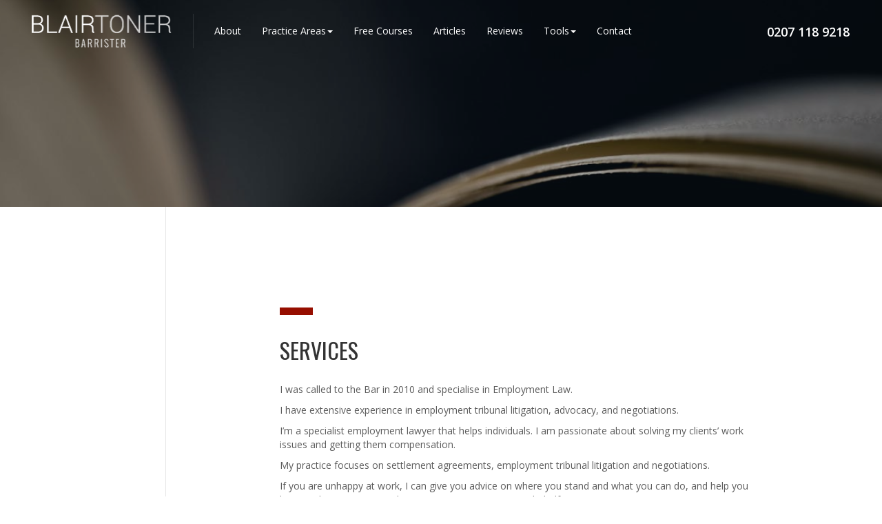

--- FILE ---
content_type: text/html; charset=UTF-8
request_url: https://www.blairtoner.com/employment-law-services/
body_size: 12311
content:
<!DOCTYPE html>
<html class="no-js" lang="en-US">
    <head>
        <meta charset="UTF-8">
        <meta http-equiv="X-UA-Compatible" content="IE=edge">
        	    <meta name='robots' content='index, follow, max-image-preview:large, max-snippet:-1, max-video-preview:-1' />

	<!-- This site is optimized with the Yoast SEO plugin v24.4 - https://yoast.com/wordpress/plugins/seo/ -->
	<title>Employment Law Services - UK Lawyer | Blair Toner</title>
	<meta name="description" content="Blair Toner helps individuals and companies win &amp; defend claims in the Employment Tribunal. Discover practice areas for employment law throughout the UK." />
	<link rel="canonical" href="https://www.blairtoner.com/employment-law-services/" />
	<meta property="og:locale" content="en_US" />
	<meta property="og:type" content="article" />
	<meta property="og:title" content="Employment Law Services - UK Lawyer | Blair Toner" />
	<meta property="og:description" content="Blair Toner helps individuals and companies win &amp; defend claims in the Employment Tribunal. Discover practice areas for employment law throughout the UK." />
	<meta property="og:url" content="https://www.blairtoner.com/employment-law-services/" />
	<meta property="og:site_name" content="Blair Toner" />
	<meta property="article:modified_time" content="2022-12-29T16:13:49+00:00" />
	<meta name="twitter:card" content="summary_large_image" />
	<meta name="twitter:label1" content="Est. reading time" />
	<meta name="twitter:data1" content="5 minutes" />
	<script type="application/ld+json" class="yoast-schema-graph">{"@context":"https://schema.org","@graph":[{"@type":"WebPage","@id":"https://www.blairtoner.com/employment-law-services/","url":"https://www.blairtoner.com/employment-law-services/","name":"Employment Law Services - UK Lawyer | Blair Toner","isPartOf":{"@id":"https://www.blairtoner.com/#website"},"datePublished":"2018-05-08T19:30:26+00:00","dateModified":"2022-12-29T16:13:49+00:00","description":"Blair Toner helps individuals and companies win & defend claims in the Employment Tribunal. Discover practice areas for employment law throughout the UK.","breadcrumb":{"@id":"https://www.blairtoner.com/employment-law-services/#breadcrumb"},"inLanguage":"en-US","potentialAction":[{"@type":"ReadAction","target":["https://www.blairtoner.com/employment-law-services/"]}]},{"@type":"BreadcrumbList","@id":"https://www.blairtoner.com/employment-law-services/#breadcrumb","itemListElement":[{"@type":"ListItem","position":1,"name":"Home","item":"https://www.blairtoner.com/"},{"@type":"ListItem","position":2,"name":"Practice Areas"}]},{"@type":"WebSite","@id":"https://www.blairtoner.com/#website","url":"https://www.blairtoner.com/","name":"Blair Toner","description":"","potentialAction":[{"@type":"SearchAction","target":{"@type":"EntryPoint","urlTemplate":"https://www.blairtoner.com/?s={search_term_string}"},"query-input":{"@type":"PropertyValueSpecification","valueRequired":true,"valueName":"search_term_string"}}],"inLanguage":"en-US"}]}</script>
	<!-- / Yoast SEO plugin. -->


<link rel='dns-prefetch' href='//kit.fontawesome.com' />
<link rel="alternate" type="application/rss+xml" title="Blair Toner &raquo; Feed" href="https://www.blairtoner.com/feed/" />
<link rel="preload" href="https://www.blairtoner.com/wp-content/plugins/fusion/includes/css/webfonts/MaterialIcons-Regular.woff2" as="font" type="font/woff2" crossorigin><link rel="stylesheet" href="https://www.blairtoner.com/wp-content/cache/minify/258/a5ff7.css?x74371" media="all" />

<style id='classic-theme-styles-inline-css' type='text/css'>
/*! This file is auto-generated */
.wp-block-button__link{color:#fff;background-color:#32373c;border-radius:9999px;box-shadow:none;text-decoration:none;padding:calc(.667em + 2px) calc(1.333em + 2px);font-size:1.125em}.wp-block-file__button{background:#32373c;color:#fff;text-decoration:none}
</style>
<style id='global-styles-inline-css' type='text/css'>
:root{--wp--preset--aspect-ratio--square: 1;--wp--preset--aspect-ratio--4-3: 4/3;--wp--preset--aspect-ratio--3-4: 3/4;--wp--preset--aspect-ratio--3-2: 3/2;--wp--preset--aspect-ratio--2-3: 2/3;--wp--preset--aspect-ratio--16-9: 16/9;--wp--preset--aspect-ratio--9-16: 9/16;--wp--preset--color--black: #000000;--wp--preset--color--cyan-bluish-gray: #abb8c3;--wp--preset--color--white: #ffffff;--wp--preset--color--pale-pink: #f78da7;--wp--preset--color--vivid-red: #cf2e2e;--wp--preset--color--luminous-vivid-orange: #ff6900;--wp--preset--color--luminous-vivid-amber: #fcb900;--wp--preset--color--light-green-cyan: #7bdcb5;--wp--preset--color--vivid-green-cyan: #00d084;--wp--preset--color--pale-cyan-blue: #8ed1fc;--wp--preset--color--vivid-cyan-blue: #0693e3;--wp--preset--color--vivid-purple: #9b51e0;--wp--preset--gradient--vivid-cyan-blue-to-vivid-purple: linear-gradient(135deg,rgba(6,147,227,1) 0%,rgb(155,81,224) 100%);--wp--preset--gradient--light-green-cyan-to-vivid-green-cyan: linear-gradient(135deg,rgb(122,220,180) 0%,rgb(0,208,130) 100%);--wp--preset--gradient--luminous-vivid-amber-to-luminous-vivid-orange: linear-gradient(135deg,rgba(252,185,0,1) 0%,rgba(255,105,0,1) 100%);--wp--preset--gradient--luminous-vivid-orange-to-vivid-red: linear-gradient(135deg,rgba(255,105,0,1) 0%,rgb(207,46,46) 100%);--wp--preset--gradient--very-light-gray-to-cyan-bluish-gray: linear-gradient(135deg,rgb(238,238,238) 0%,rgb(169,184,195) 100%);--wp--preset--gradient--cool-to-warm-spectrum: linear-gradient(135deg,rgb(74,234,220) 0%,rgb(151,120,209) 20%,rgb(207,42,186) 40%,rgb(238,44,130) 60%,rgb(251,105,98) 80%,rgb(254,248,76) 100%);--wp--preset--gradient--blush-light-purple: linear-gradient(135deg,rgb(255,206,236) 0%,rgb(152,150,240) 100%);--wp--preset--gradient--blush-bordeaux: linear-gradient(135deg,rgb(254,205,165) 0%,rgb(254,45,45) 50%,rgb(107,0,62) 100%);--wp--preset--gradient--luminous-dusk: linear-gradient(135deg,rgb(255,203,112) 0%,rgb(199,81,192) 50%,rgb(65,88,208) 100%);--wp--preset--gradient--pale-ocean: linear-gradient(135deg,rgb(255,245,203) 0%,rgb(182,227,212) 50%,rgb(51,167,181) 100%);--wp--preset--gradient--electric-grass: linear-gradient(135deg,rgb(202,248,128) 0%,rgb(113,206,126) 100%);--wp--preset--gradient--midnight: linear-gradient(135deg,rgb(2,3,129) 0%,rgb(40,116,252) 100%);--wp--preset--font-size--small: 13px;--wp--preset--font-size--medium: 20px;--wp--preset--font-size--large: 36px;--wp--preset--font-size--x-large: 42px;--wp--preset--spacing--20: 0.44rem;--wp--preset--spacing--30: 0.67rem;--wp--preset--spacing--40: 1rem;--wp--preset--spacing--50: 1.5rem;--wp--preset--spacing--60: 2.25rem;--wp--preset--spacing--70: 3.38rem;--wp--preset--spacing--80: 5.06rem;--wp--preset--shadow--natural: 6px 6px 9px rgba(0, 0, 0, 0.2);--wp--preset--shadow--deep: 12px 12px 50px rgba(0, 0, 0, 0.4);--wp--preset--shadow--sharp: 6px 6px 0px rgba(0, 0, 0, 0.2);--wp--preset--shadow--outlined: 6px 6px 0px -3px rgba(255, 255, 255, 1), 6px 6px rgba(0, 0, 0, 1);--wp--preset--shadow--crisp: 6px 6px 0px rgba(0, 0, 0, 1);}:where(.is-layout-flex){gap: 0.5em;}:where(.is-layout-grid){gap: 0.5em;}body .is-layout-flex{display: flex;}.is-layout-flex{flex-wrap: wrap;align-items: center;}.is-layout-flex > :is(*, div){margin: 0;}body .is-layout-grid{display: grid;}.is-layout-grid > :is(*, div){margin: 0;}:where(.wp-block-columns.is-layout-flex){gap: 2em;}:where(.wp-block-columns.is-layout-grid){gap: 2em;}:where(.wp-block-post-template.is-layout-flex){gap: 1.25em;}:where(.wp-block-post-template.is-layout-grid){gap: 1.25em;}.has-black-color{color: var(--wp--preset--color--black) !important;}.has-cyan-bluish-gray-color{color: var(--wp--preset--color--cyan-bluish-gray) !important;}.has-white-color{color: var(--wp--preset--color--white) !important;}.has-pale-pink-color{color: var(--wp--preset--color--pale-pink) !important;}.has-vivid-red-color{color: var(--wp--preset--color--vivid-red) !important;}.has-luminous-vivid-orange-color{color: var(--wp--preset--color--luminous-vivid-orange) !important;}.has-luminous-vivid-amber-color{color: var(--wp--preset--color--luminous-vivid-amber) !important;}.has-light-green-cyan-color{color: var(--wp--preset--color--light-green-cyan) !important;}.has-vivid-green-cyan-color{color: var(--wp--preset--color--vivid-green-cyan) !important;}.has-pale-cyan-blue-color{color: var(--wp--preset--color--pale-cyan-blue) !important;}.has-vivid-cyan-blue-color{color: var(--wp--preset--color--vivid-cyan-blue) !important;}.has-vivid-purple-color{color: var(--wp--preset--color--vivid-purple) !important;}.has-black-background-color{background-color: var(--wp--preset--color--black) !important;}.has-cyan-bluish-gray-background-color{background-color: var(--wp--preset--color--cyan-bluish-gray) !important;}.has-white-background-color{background-color: var(--wp--preset--color--white) !important;}.has-pale-pink-background-color{background-color: var(--wp--preset--color--pale-pink) !important;}.has-vivid-red-background-color{background-color: var(--wp--preset--color--vivid-red) !important;}.has-luminous-vivid-orange-background-color{background-color: var(--wp--preset--color--luminous-vivid-orange) !important;}.has-luminous-vivid-amber-background-color{background-color: var(--wp--preset--color--luminous-vivid-amber) !important;}.has-light-green-cyan-background-color{background-color: var(--wp--preset--color--light-green-cyan) !important;}.has-vivid-green-cyan-background-color{background-color: var(--wp--preset--color--vivid-green-cyan) !important;}.has-pale-cyan-blue-background-color{background-color: var(--wp--preset--color--pale-cyan-blue) !important;}.has-vivid-cyan-blue-background-color{background-color: var(--wp--preset--color--vivid-cyan-blue) !important;}.has-vivid-purple-background-color{background-color: var(--wp--preset--color--vivid-purple) !important;}.has-black-border-color{border-color: var(--wp--preset--color--black) !important;}.has-cyan-bluish-gray-border-color{border-color: var(--wp--preset--color--cyan-bluish-gray) !important;}.has-white-border-color{border-color: var(--wp--preset--color--white) !important;}.has-pale-pink-border-color{border-color: var(--wp--preset--color--pale-pink) !important;}.has-vivid-red-border-color{border-color: var(--wp--preset--color--vivid-red) !important;}.has-luminous-vivid-orange-border-color{border-color: var(--wp--preset--color--luminous-vivid-orange) !important;}.has-luminous-vivid-amber-border-color{border-color: var(--wp--preset--color--luminous-vivid-amber) !important;}.has-light-green-cyan-border-color{border-color: var(--wp--preset--color--light-green-cyan) !important;}.has-vivid-green-cyan-border-color{border-color: var(--wp--preset--color--vivid-green-cyan) !important;}.has-pale-cyan-blue-border-color{border-color: var(--wp--preset--color--pale-cyan-blue) !important;}.has-vivid-cyan-blue-border-color{border-color: var(--wp--preset--color--vivid-cyan-blue) !important;}.has-vivid-purple-border-color{border-color: var(--wp--preset--color--vivid-purple) !important;}.has-vivid-cyan-blue-to-vivid-purple-gradient-background{background: var(--wp--preset--gradient--vivid-cyan-blue-to-vivid-purple) !important;}.has-light-green-cyan-to-vivid-green-cyan-gradient-background{background: var(--wp--preset--gradient--light-green-cyan-to-vivid-green-cyan) !important;}.has-luminous-vivid-amber-to-luminous-vivid-orange-gradient-background{background: var(--wp--preset--gradient--luminous-vivid-amber-to-luminous-vivid-orange) !important;}.has-luminous-vivid-orange-to-vivid-red-gradient-background{background: var(--wp--preset--gradient--luminous-vivid-orange-to-vivid-red) !important;}.has-very-light-gray-to-cyan-bluish-gray-gradient-background{background: var(--wp--preset--gradient--very-light-gray-to-cyan-bluish-gray) !important;}.has-cool-to-warm-spectrum-gradient-background{background: var(--wp--preset--gradient--cool-to-warm-spectrum) !important;}.has-blush-light-purple-gradient-background{background: var(--wp--preset--gradient--blush-light-purple) !important;}.has-blush-bordeaux-gradient-background{background: var(--wp--preset--gradient--blush-bordeaux) !important;}.has-luminous-dusk-gradient-background{background: var(--wp--preset--gradient--luminous-dusk) !important;}.has-pale-ocean-gradient-background{background: var(--wp--preset--gradient--pale-ocean) !important;}.has-electric-grass-gradient-background{background: var(--wp--preset--gradient--electric-grass) !important;}.has-midnight-gradient-background{background: var(--wp--preset--gradient--midnight) !important;}.has-small-font-size{font-size: var(--wp--preset--font-size--small) !important;}.has-medium-font-size{font-size: var(--wp--preset--font-size--medium) !important;}.has-large-font-size{font-size: var(--wp--preset--font-size--large) !important;}.has-x-large-font-size{font-size: var(--wp--preset--font-size--x-large) !important;}
:where(.wp-block-post-template.is-layout-flex){gap: 1.25em;}:where(.wp-block-post-template.is-layout-grid){gap: 1.25em;}
:where(.wp-block-columns.is-layout-flex){gap: 2em;}:where(.wp-block-columns.is-layout-grid){gap: 2em;}
:root :where(.wp-block-pullquote){font-size: 1.5em;line-height: 1.6;}
</style>
<link rel="stylesheet" href="https://www.blairtoner.com/wp-content/cache/minify/258/51e01.css?x74371" media="all" />


























<link rel='stylesheet' id='bootstrap-css' href='https://www.blairtoner.com/wp-content/themes/fusion-base/css/bootstrap.min.css?x74371&amp;ver=3.3.7' type='text/css' media='all' />
<link rel="stylesheet" href="https://www.blairtoner.com/wp-content/cache/minify/258/3c4c7.css?x74371" media="all" />




<link rel='stylesheet' id='lf-css_style-css' href='https://www.blairtoner.com/?lf-css=1&#038;ver=6.6.2' type='text/css' media='all' />
			<!-- Google Analytics -->
			<script>
			(function(i,s,o,g,r,a,m){i['GoogleAnalyticsObject']=r;i[r]=i[r]||function(){
			(i[r].q=i[r].q||[]).push(arguments)},i[r].l=1*new Date();a=s.createElement(o),
			m=s.getElementsByTagName(o)[0];a.async=1;a.src=g;m.parentNode.insertBefore(a,m)
			})(window,document,'script','//www.google-analytics.com/analytics.js','ga');

			ga('create', 'UA-118840022-1', 'auto');
						ga('set', 'anonymizeIp', true);
			ga('send', 'pageview');

			</script>
			<!-- End Google Analytics -->
			<script  src="https://www.blairtoner.com/wp-content/cache/minify/258/26f99.js?x74371"></script>



<link rel="https://api.w.org/" href="https://www.blairtoner.com/wp-json/" /><link rel="alternate" title="JSON" type="application/json" href="https://www.blairtoner.com/wp-json/wp/v2/pages/636" /><link rel="EditURI" type="application/rsd+xml" title="RSD" href="https://www.blairtoner.com/xmlrpc.php?rsd" />
<meta name="generator" content="WordPress 6.6.2" />
<link rel='shortlink' href='https://www.blairtoner.com/?p=636' />
<link rel="alternate" title="oEmbed (JSON)" type="application/json+oembed" href="https://www.blairtoner.com/wp-json/oembed/1.0/embed?url=https%3A%2F%2Fwww.blairtoner.com%2Femployment-law-services%2F" />
<link rel="alternate" title="oEmbed (XML)" type="text/xml+oembed" href="https://www.blairtoner.com/wp-json/oembed/1.0/embed?url=https%3A%2F%2Fwww.blairtoner.com%2Femployment-law-services%2F&#038;format=xml" />
<!-- Stream WordPress user activity plugin v4.0.2 -->
<link href="https://fonts.googleapis.com/css?family=Montserrat: 300,400|Oswald:300,400|Open+Sans:400,600" rel="stylesheet"><link rel="icon" href="https://www.blairtoner.com/wp-content/uploads/sites/258/2018/05/cropped-blair-toner-favicon-32x32.png" sizes="32x32" />
<link rel="icon" href="https://www.blairtoner.com/wp-content/uploads/sites/258/2018/05/cropped-blair-toner-favicon-192x192.png" sizes="192x192" />
<link rel="apple-touch-icon" href="https://www.blairtoner.com/wp-content/uploads/sites/258/2018/05/cropped-blair-toner-favicon-180x180.png" />
<meta name="msapplication-TileImage" content="https://www.blairtoner.com/wp-content/uploads/sites/258/2018/05/cropped-blair-toner-favicon-270x270.png" />
		<style type="text/css" id="wp-custom-css">
			/***
Font Styles
***/

.fsn-gallery .masthead .gallery-item-headline {
    font-family: 'Montserrat', arial, sans-serif;
    font-weight: 300;
    font-size: 52px;
    line-height: 68px;
}

.fsn-gallery .masthead .gallery-item-subheadline {
	font-family: 'Oswald', arial, sans-serif;
  	text-transform: uppercase;
 	font-weight: 400;
	font-size: 76px;
    line-height: 86px;
}

@media (min-width:768px) {
	.fsn-gallery .masthead .masthead-item-content-wrap.left .masthead-item-content	{
		width:75%;
	}
}

h1, .h1, h3, .h3, h6, .h6 {
	font-family: 'Oswald', arial, sans-serif;
  	text-transform: uppercase;
 	font-weight: 400;
}

h2, .h2, h4, .h4 {
	font-family: 'Montserrat', arial, sans-serif;
 	font-weight: 400;
}

h1, .h1 {
    font-size: 32px;
}

h5, .h5 {
    font-size: 16px;
    line-height: 26px;
}

h6, .h6 {
    font-size: 14px;
}


/***
Buttons
***/

.btn {
    border-radius: 0px;
}

a {
    font-weight: inherit;
    color: #8f0b08;
}

.fsn-text p a	{
	font-weight:bold;
}

a:focus, a:hover {
    text-decoration: none;
    color: #6d0503;
}

.btn-primary {
    background: #1d3450;
}

.btn-primary:hover, .btn-primary:focus, .btn-primary:active, .btn-primary.active, .open .dropdown-toggle.btn-primary, .btn-primary:active:hover, .btn-primary.active:hover, .open>.dropdown-toggle.btn-primary:hover, .btn-primary:active:focus, .btn-primary.active:focus, .open>.dropdown-toggle.btn-primary:focus, .btn-primary:active.focus, .btn-primary.active.focus, .open>.dropdown-toggle.btn-primary.focus {
    background-color: #122338;
}

.dark .btn-primary {
    background: rgba(0, 0, 0, 0.3);
}

.dark .btn-primary:hover, .dark .btn-primary:focus, .dark .btn-primary:active, .dark .btn-primary.active, .dark .open .dropdown-toggle.btn-primary, .dark .btn-primary:active:hover, .dark .btn-primary.active:hover, .dark .open>.dropdown-toggle.btn-primary:hover, .dark .btn-primary:active:focus, .dark .btn-primary.active:focus, .dark .open>.dropdown-toggle.btn-primary:focus, .dark .btn-primary:active.focus, .dark .btn-primary.active.focus, .dark .open>.dropdown-toggle.btn-primary.focus {
    background-color: rgba(0, 0, 0, 0.4);
}

.btn-success {
    color: #8f0b08;
    border: 2px solid #d6d6d6;
}

.btn-success:hover, .btn-success:focus, .btn-success:active, .btn-success.active, .open .dropdown-toggle.btn-success, .btn-success:active:hover, .btn-success.active:hover, .open>.dropdown-toggle.btn-success:hover, .btn-success:active:focus, .btn-success.active:focus, .open>.dropdown-toggle.btn-success:focus, .btn-success:active.focus, .btn-success.active.focus, .open>.dropdown-toggle.btn-success.focus {
	color: #6d0503;
    border-color: #bdbdbd;
}

.dark .btn-success {
    border: 2px solid rgba(255, 255, 255, 0.1);
}

.dark .btn-success:hover, .dark .btn-success:focus, .dark .btn-success:active, .dark .btn-success.active, .dark .open .dropdown-toggle.btn-success, .dark .btn-success:active:hover, .dark .btn-success.active:hover, .dark .open>.dropdown-toggle.btn-success:hover, .dark .btn-success:active:focus, .dark .btn-success.active:focus, .dark .open>.dropdown-toggle.btn-success:focus, .dark .btn-success:active.focus, .dark .btn-success.active.focus, .dark .open>.dropdown-toggle.btn-success.focus {
    border-color: rgba(255, 255, 255, 0.3);
}

.btn-link {
    color: #1d3450;
}

.btn-link:hover, .btn-link:focus, .btn-link:active, .btn-link.active, .btn-link:active:hover, .btn-link.active:hover, .btn-link:active:focus, .btn-link.active:focus, .btn-link.focus:active, .btn-link.active.focus {
    color: #8f0b08;
}

.fsn-card.horizontal .btn {
    margin-top: 20px;
}

/***
Menu
***/

.dropdown-menu > .active > a, .dropdown-menu > .active > a:hover, .dropdown-menu > .active > a:focus {
    color: #960e00;
    background-color: transparent;
}

@media (max-width: 320px) {
  .fsn-menu.simple .navbar-btn  {
    right:-15px;
  }
}

/***
Misc
***/

.fsn-divider hr {
    border-top: 1px solid rgba(0, 0, 0, 0.1);
}

.form-control {
    border: none;
    border-radius: 0px;
}

.dark .flex-control-paging li a.flex-active {
    background: rgba(255, 255, 255, 0.4);
}

.dark .flex-control-paging li a {
     background: rgba(255, 255, 255, 0.2);
}

.flex-direction-nav a:before {
    color: rgba(255, 255, 255, 0.1);
    text-shadow: 1px 1px 0 rgba(255, 255, 255, 0.1);
}

.drop-shadow {
  box-shadow: 0 5px 75px rgba(0, 0, 0, 0.2);
}

.flex-control-paging li a {
    background: rgba(0, 0, 0, 0.1);
}

.flex-control-paging li a.flex-active {
    background: rgba(0, 0, 0, 0.3);
}

div.wpcf7-mail-sent-ok {
    border: 2px solid #ffffff;
}

.wpcf7-form-control.wpcf7-quiz {
  color:#555;
}

/***
Mobile
***/

@media (max-width: 767px) {

.fsn-gallery .masthead .gallery-item-headline {
    font-size: 24px;
    line-height: 32px;
}

.fsn-gallery .masthead .gallery-item-subheadline {
    font-size: 42px;
    line-height: 50px;
}

h1, .h1 {
    font-size: 24px;
}

.fsn-card.tile {
    height: 300px;
}

.fsn-card.horizontal .btn {
    margin-top: 10px;
}

.fsn-gallery .masthead .gallery-item-logo {
    margin-bottom: 40px;
}

.fsn-menu.simple .menu-container.overlap.expanded {
    background: #1d3450;
}
.fsn-menu.inline .btn	{
	margin-bottom:10px;
}

}

.form-control {
	background-color: #f9f9f9;
	border: 1px solid #e3e3e3;
}

.checkbox {
	margin-left: 30px;
}

@media (max-width:768px) {
	.masthead-item-content {
	margin-bottom: 200px;
	}
}		</style>
		    </head>
    <body class="page-template-default page page-id-636 page-parent" data-view="mobile">
    	<div id="component-19" class="component clearfix"><div  class="fsn-row full-width-container fsn-69259f570ac6e light" style="background-repeat:repeat;background-position:left top;background-attachment:scroll;background-size:auto;"><div class="row"><div class="col-sm-12"><div class="fsn-column-inner fsn-69259f570ace5 light"><div class="fsn-menu simple fsn-69259f570ad44"><div class="menu-container overlap"><div class="container-fluid"><div class="row"><div class="col-sm-9"><div class="brand hidden-xs"><a href="https://www.blairtoner.com"><img decoding="async" src="https://www.blairtoner.com/wp-content/uploads/sites/258/2016/09/blair-toner-barrister-logo-white-409x100.png" width="204" height="50" alt=""><span class="sr-only">Blair Toner</span></a></div><div class="menu">		<nav class="navbar" role="navigation">
						<div class="navbar-header">
				<button type="button" class="navbar-toggle collapsed" data-toggle="collapse" data-target="#simple-nav-collapse-69259f570b44c">
					<span class="sr-only">Toggle navigation</span>
					<span class="icon-collapsed"><span class="material-icons">&#xE5D2;</span></span>
					<span class="icon-collapse"><span class="material-icons">&#xE5CD;</span></span>
				</button>
									<a class="navbar-brand visible-xs-inline-block brand-image" href="https://www.blairtoner.com"><img decoding="async" src="https://www.blairtoner.com/wp-content/uploads/sites/258/2016/09/blair-toner-barrister-logo-white-409x100.png" width="204" height="50" alt=""><span class="sr-only">Blair Toner</span></a>
								<a href="tel:02071189218" class="btn btn-link navbar-btn btn-xs visible-xs-inline-block">0207 118 9218</a>			</div>
			<div id="simple-nav-collapse-69259f570b44c" class="collapse navbar-collapse">
								<ul class="nav navbar-nav"><li id="menu-item-676" class="menu-item menu-item-type-post_type menu-item-object-page menu-item-676"><a href="https://www.blairtoner.com/about-blair-toner/">About</a></li>
<li id="menu-item-667" class="menu-item menu-item-type-post_type menu-item-object-page current-menu-item page_item page-item-636 current_page_item current-menu-ancestor current-menu-parent current_page_parent current_page_ancestor menu-item-has-children dropdown active menu-item-667"><a href="https://www.blairtoner.com/employment-law-services/" class="dropdown-toggle" data-toggle="dropdown" role="button">Practice Areas<span class="caret"></span></a>
<div class="dropdown-menu depth_0 multi-col-nav-container"><div class="container-fluid"><div class="row"><div class="multi-col-nav"><ul class="dropdown-menu">
	<li id="menu-item-678" class="menu-item menu-item-type-post_type menu-item-object-page current-menu-item page_item page-item-636 current_page_item active menu-item-678"><a href="https://www.blairtoner.com/employment-law-services/">Services Overview</a></li>
<li class="divider"></li>
	<li id="menu-item-675" class="menu-item menu-item-type-post_type menu-item-object-page menu-item-675"><a href="https://www.blairtoner.com/employment-law-services/employment-law-litigation/">Employment Law Litigation</a></li>
	<li id="menu-item-674" class="menu-item menu-item-type-post_type menu-item-object-page menu-item-674"><a href="https://www.blairtoner.com/employment-law-services/employment-tribunal-advocacy/">Employment Tribunal Advocacy</a></li>
	<li id="menu-item-673" class="menu-item menu-item-type-post_type menu-item-object-page menu-item-673"><a href="https://www.blairtoner.com/employment-law-services/settlement-agreement/">Settlement Agreement</a></li>
</ul></div><div class="multi-col-nav"><ul class="dropdown-menu">
	<li id="menu-item-672" class="menu-item menu-item-type-post_type menu-item-object-page menu-item-672"><a href="https://www.blairtoner.com/employment-law-services/unfair-dismissal/">Unfair Dismissal</a></li>
	<li id="menu-item-671" class="menu-item menu-item-type-post_type menu-item-object-page menu-item-671"><a href="https://www.blairtoner.com/employment-law-services/discrimination/">Discrimination</a></li>
	<li id="menu-item-670" class="menu-item menu-item-type-post_type menu-item-object-page menu-item-670"><a href="https://www.blairtoner.com/employment-law-services/bonus-disputes/">Bonus Disputes</a></li>
	<li id="menu-item-669" class="menu-item menu-item-type-post_type menu-item-object-page menu-item-669"><a href="https://www.blairtoner.com/employment-law-services/restrictive-covenants/">Restrictive Covenants</a></li>
	<li id="menu-item-668" class="menu-item menu-item-type-post_type menu-item-object-page menu-item-668"><a href="https://www.blairtoner.com/employment-law-services/whistleblowing/">Whistleblowing</a></li>
</ul></div></div></div></div>
</li>
<li id="menu-item-666" class="menu-item menu-item-type-post_type menu-item-object-page menu-item-666"><a href="https://www.blairtoner.com/free-courses/">Free Courses</a></li>
<li id="menu-item-681" class="menu-item menu-item-type-post_type menu-item-object-page menu-item-681"><a href="https://www.blairtoner.com/blog/">Articles</a></li>
<li id="menu-item-1131" class="menu-item menu-item-type-post_type menu-item-object-page menu-item-1131"><a href="https://www.blairtoner.com/testimonials/">Reviews</a></li>
<li id="menu-item-1237" class="menu-item menu-item-type-custom menu-item-object-custom menu-item-has-children dropdown menu-item-1237"><a href="#" class="dropdown-toggle" data-toggle="dropdown" role="button">Tools<span class="caret"></span></a>
<div class="dropdown-menu depth_0 multi-col-nav-container"><div class="container-fluid"><div class="row"><div class="multi-col-nav"><ul class="dropdown-menu">
	<li id="menu-item-1236" class="menu-item menu-item-type-post_type menu-item-object-page menu-item-1236"><a href="https://www.blairtoner.com/employment-tribunal-time-limit-calculator/">Employment Tribunal Time Limit Calculator</a></li>
</ul></div></div></div></div>
</li>
<li id="menu-item-663" class="menu-item menu-item-type-post_type menu-item-object-page menu-item-663"><a href="https://www.blairtoner.com/contact/">Contact</a></li>
</ul>							</div>
					</nav>
</div></div><div class="col-sm-3 hidden-xs"><div class="fsn-column-inner button"><a href="tel:02071189218" class="btn btn-link btn-lg">0207 118 9218</a></div></div></div></div></div><div class="locking-menu hidden-xs" aria-hidden="true"><div class="container-fluid"><div class="row"><div class="col-sm-3"><div class="fsn-column-inner button-dropdown-menu"><div class="btn-group"><a href="#" class="dropdown-button-toggle" data-toggle="dropdown" aria-haspopup="true" aria-expanded="false" tabindex="-1"><span class="sr-only">Toggle navigation</span><span class="icon-bar"></span><span class="icon-bar"></span><span class="icon-bar"></span></a><ul class="dropdown-menu"><li class="menu-item menu-item-type-post_type menu-item-object-page menu-item-676"><a href="https://www.blairtoner.com/about-blair-toner/" aria-hidden="true" tabindex="-1">About</a></li>
<li class="menu-item menu-item-type-post_type menu-item-object-page current-menu-item page_item page-item-636 current_page_item current-menu-ancestor current-menu-parent current_page_parent current_page_ancestor menu-item-has-children active menu-item-667"><a href="https://www.blairtoner.com/employment-law-services/" aria-hidden="true" tabindex="-1">Practice Areas</a>
<ul class="sub-menu">
	<li class="menu-item menu-item-type-post_type menu-item-object-page current-menu-item page_item page-item-636 current_page_item active menu-item-678"><a href="https://www.blairtoner.com/employment-law-services/" aria-hidden="true" tabindex="-1">Services Overview</a></li>
<li class="divider"></li>
	<li class="menu-item menu-item-type-post_type menu-item-object-page menu-item-675"><a href="https://www.blairtoner.com/employment-law-services/employment-law-litigation/" aria-hidden="true" tabindex="-1">Employment Law Litigation</a></li>
	<li class="menu-item menu-item-type-post_type menu-item-object-page menu-item-674"><a href="https://www.blairtoner.com/employment-law-services/employment-tribunal-advocacy/" aria-hidden="true" tabindex="-1">Employment Tribunal Advocacy</a></li>
	<li class="menu-item menu-item-type-post_type menu-item-object-page menu-item-673"><a href="https://www.blairtoner.com/employment-law-services/settlement-agreement/" aria-hidden="true" tabindex="-1">Settlement Agreement</a></li>
	<li class="column menu-item menu-item-type-post_type menu-item-object-page menu-item-672"><a href="https://www.blairtoner.com/employment-law-services/unfair-dismissal/" aria-hidden="true" tabindex="-1">Unfair Dismissal</a></li>
	<li class="menu-item menu-item-type-post_type menu-item-object-page menu-item-671"><a href="https://www.blairtoner.com/employment-law-services/discrimination/" aria-hidden="true" tabindex="-1">Discrimination</a></li>
	<li class="menu-item menu-item-type-post_type menu-item-object-page menu-item-670"><a href="https://www.blairtoner.com/employment-law-services/bonus-disputes/" aria-hidden="true" tabindex="-1">Bonus Disputes</a></li>
	<li class="menu-item menu-item-type-post_type menu-item-object-page menu-item-669"><a href="https://www.blairtoner.com/employment-law-services/restrictive-covenants/" aria-hidden="true" tabindex="-1">Restrictive Covenants</a></li>
	<li class="menu-item menu-item-type-post_type menu-item-object-page menu-item-668"><a href="https://www.blairtoner.com/employment-law-services/whistleblowing/" aria-hidden="true" tabindex="-1">Whistleblowing</a></li>
</ul>
</li>
<li class="menu-item menu-item-type-post_type menu-item-object-page menu-item-666"><a href="https://www.blairtoner.com/free-courses/" aria-hidden="true" tabindex="-1">Free Courses</a></li>
<li class="menu-item menu-item-type-post_type menu-item-object-page menu-item-681"><a href="https://www.blairtoner.com/blog/" aria-hidden="true" tabindex="-1">Articles</a></li>
<li class="menu-item menu-item-type-post_type menu-item-object-page menu-item-1131"><a href="https://www.blairtoner.com/testimonials/" aria-hidden="true" tabindex="-1">Reviews</a></li>
<li class="menu-item menu-item-type-custom menu-item-object-custom menu-item-has-children menu-item-1237"><a href="#" aria-hidden="true" tabindex="-1">Tools</a>
<ul class="sub-menu">
	<li class="menu-item menu-item-type-post_type menu-item-object-page menu-item-1236"><a href="https://www.blairtoner.com/employment-tribunal-time-limit-calculator/" aria-hidden="true" tabindex="-1">Employment Tribunal Time Limit Calculator</a></li>
</ul>
</li>
<li class="menu-item menu-item-type-post_type menu-item-object-page menu-item-663"><a href="https://www.blairtoner.com/contact/" aria-hidden="true" tabindex="-1">Contact</a></li>
</ul></div></div></div><div class="col-sm-6"><div class="fsn-column-inner brand"><a href="https://www.blairtoner.com" aria-hidden="true" tabindex="-1"><img decoding="async" src="https://www.blairtoner.com/wp-content/uploads/sites/258/2016/09/blair-toner-barrister-logo-409x100.png" width="204" height="50" alt=""><span class="sr-only">Blair Toner</span></a></div></div><div class="col-sm-3 hidden-xs"><div class="fsn-column-inner button"><a href="tel:02071189218" class="btn btn-link btn-lg" aria-hidden="true" tabindex="-1">0207 118 9218</a></div></div></div></div></div></div></div></div></div></div>
</div><div id="content-component" class="component clearfix">					
<article id="post-636" class="post-636 page type-page status-publish hentry">
	<div  class="fsn-row full-width-container fsn-69259f570dcaa light" style="background-repeat:repeat;background-position:left top;background-attachment:scroll;background-size:auto;"><div class="row"><div class="col-sm-12"><div class="fsn-column-inner fsn-69259f570dd0f fsnAnimation fsnAnimationName-fadeIn fsnAnimationTrigger-viewport light"><div class="fsn-gallery fsn-69259f570dd6c"><div class="masthead-container masthead-small"><div class="flexslider masthead kenburns" data-gallery-id="69259f570dd88" data-controls="direction"><div class="masthead-placeholder-container"><img fetchpriority="high" decoding="async" class="ad-dynamic-image masthead-placeholder masthead-image" src="https://www.blairtoner.com/wp-content/uploads/sites/258/2018/05/blair-toner-employment-lawyer-in-london-01.jpg" width="1200" height="857" alt="" data-image-json="{&quot;id&quot;:1011,&quot;mobile_src&quot;:&quot;https:\/\/www.blairtoner.com\/wp-content\/uploads\/sites\/258\/2018\/05\/blair-toner-employment-lawyer-in-london-01-1024x857.jpg&quot;,&quot;mobile_width&quot;:1024,&quot;mobile_height&quot;:857,&quot;desktop_src&quot;:&quot;https:\/\/www.blairtoner.com\/wp-content\/uploads\/sites\/258\/2018\/05\/blair-toner-employment-lawyer-in-london-01.jpg&quot;,&quot;desktop_width&quot;:1200,&quot;desktop_height&quot;:857}"></div>				<script>
					jQuery(document).ready(function() {
						//gallery deferred content
						jQuery('.masthead[data-gallery-id="69259f570dd88"]').data('galleryContent', "<ul class=\"slides\"><li class=\"slide\"><div class=\"masthead-item-image\"><img class=\"ad-dynamic-image masthead-image\" src=\"https:\/\/www.blairtoner.com\/wp-content\/uploads\/sites\/258\/2018\/05\/blair-toner-employment-lawyer-in-london-01-1024x857.jpg\" width=\"1024\" height=\"857\" alt=\"\" data-image-json=\"{&quot;id&quot;:1011,&quot;mobile_src&quot;:&quot;https:\\\/\\\/www.blairtoner.com\\\/wp-content\\\/uploads\\\/sites\\\/258\\\/2018\\\/05\\\/blair-toner-employment-lawyer-in-london-01-1024x857.jpg&quot;,&quot;mobile_width&quot;:1024,&quot;mobile_height&quot;:857,&quot;desktop_src&quot;:&quot;https:\\\/\\\/www.blairtoner.com\\\/wp-content\\\/uploads\\\/sites\\\/258\\\/2018\\\/05\\\/blair-toner-employment-lawyer-in-london-01.jpg&quot;,&quot;desktop_width&quot;:1200,&quot;desktop_height&quot;:857}\"><\/div><\/li><\/ul>");
												//gallery dimensions
						jQuery('.masthead[data-gallery-id="69259f570dd88"]').data('galleryDimensions', {"galleryWidth":{"unit":"percent","percent":"100","pixels":"1440"},"galleryHeight":{"unit":"percent","percent":"30","pixels":"300"},"galleryMinHeight":"300","galleryHeightMobile":{"unit":"pixels","percent":"100","pixels":"150"}});
																		//gallery overlay
						jQuery('.masthead[data-gallery-id="69259f570dd88"]').data('galleryOverlay', {"color":"#0d1b25","colorOpacity":"0.4"});
											});
				</script>
				<div class="masthead-controls controls-69259f570dd88"><ul class="placeholder-controls flex-direction-nav"><li class="flex-nav-prev"><a href="#" class="flex-prev flex-disabled">Previous</a></li><li class="flex-nav-next"><a href="#" class="flex-next flex-disabled">Next</a></li></ul></div></div></div></div></div></div></div></div><div class="fsn-row full-width-row fsn-69259f570e49d light" style="background-repeat:repeat;background-position:left top;background-attachment:scroll;background-size:auto;"><div class="container"><div class="row"><div class="col-sm-2"><div class="fsn-column-inner fsn-69259f570e527 light"><div class="fsn-divider fsn-69259f570e582 hidden-xs"><span class="fsn-divider-vertical" style="background:rgba(12,12,12,0.1);background:rgba(12,12,12,0.1);height:640px;top:-140px;"></span></div></div></div><div class="col-sm-9 col-sm-offset-1"><div class="fsn-column-inner fsn-69259f570e59f fsnAnimation fsnAnimationName-fadeIn fsnAnimationTrigger-viewport light"><div class="fsn-image fsn-69259f570e91a align-none"><img decoding="async" src="https://www.blairtoner.com/wp-content/uploads/sites/258/2018/05/divider-detail.jpg" width="48" height="11" alt="" class="img-default" loading="lazy"></div><div class="fsn-text fsn-69259f570e938">
<h1>Services</h1>
</div><div class="fsn-text fsn-69259f570e946">
<p>I was called to the Bar in 2010 and specialise in Employment Law.</p>
<p>I have extensive experience in employment tribunal litigation, advocacy, and negotiations.</p>
<p>I’m a specialist employment lawyer that helps individuals. I am passionate about solving my clients’ work issues and getting them compensation.</p>
<p>My practice focuses on settlement agreements, employment tribunal litigation and negotiations.</p>
<p>If you are unhappy at work, I can give you advice on where you stand and what you can do, and help you leave with compensation, by negotiating an exit on your behalf.</p>
</div><div class="fsn-menu inline fsn-69259f570e957"><ul class="list-inline"><li><a href="https://www.blairtoner.com/contact/" class="btn btn-success">Contact Blair</a></li><li><a href="https://www.blairtoner.com/blog/" class="btn btn-success">Read the Latest</a></li></ul></div></div></div></div></div></div><div  class="fsn-row full-width-container fsn-69259f570ea46 fsnAnimation fsnAnimationName-fadeInUp fsnAnimationTrigger-viewport dark seamless" style="background-repeat:repeat;background-position:left top;background-attachment:scroll;background-size:auto;"><div class="row"><div class="col-sm-4"><div class="fsn-column-inner fsn-69259f570eab5 light"><div class="fsn-card tile fsn-69259f570eb08"><a href="https://www.blairtoner.com/employment-law-services/employment-law-litigation/" class="tile-container" style="height:350px;"><span class="tile-image kenburns" style="background-image:url(https://www.blairtoner.com/wp-content/uploads/sites/258/2018/05/blair-toner-employment-law-in-london-1024x731.jpg);"></span><span class="tile-overlay" style="background-color:#000000;filter:alpha(opacity=40);opacity:0.4;"></span><div class="tile-content loading"><div class="tile-headline h2">Employment Law Litigation</div></div></a></div></div></div><div class="col-sm-4"><div class="fsn-column-inner fsn-69259f570eec8 light"><div class="fsn-card tile fsn-69259f570eef4"><a href="https://www.blairtoner.com/employment-law-services/employment-tribunal-advocacy/" class="tile-container" style="height:350px;"><span class="tile-image kenburns" style="background-image:url(https://www.blairtoner.com/wp-content/uploads/sites/258/2018/05/blair-toner-employment-lawyer-in-london-02-1024x731.jpg);"></span><span class="tile-overlay" style="background-color:#000000;filter:alpha(opacity=40);opacity:0.4;"></span><div class="tile-content loading"><div class="tile-headline h2">Employment Tribunal Advocacy</div></div></a></div></div></div><div class="col-sm-4"><div class="fsn-column-inner fsn-69259f570f2e7 light"><div class="fsn-card tile fsn-69259f570f313"><a href="https://www.blairtoner.com/employment-law-services/settlement-agreement/" class="tile-container" style="height:350px;"><span class="tile-image kenburns" style="background-image:url(https://www.blairtoner.com/wp-content/uploads/sites/258/2018/05/blair-toner-employment-lawyer-in-london-settlement-agreement-law-1024x731.jpg);"></span><span class="tile-overlay" style="background-color:#000000;filter:alpha(opacity=40);opacity:0.4;"></span><div class="tile-content loading"><div class="tile-headline h2">Employment Settlement Agreements</div></div></a></div></div></div></div></div><div  class="fsn-row full-width-container fsn-69259f570f6b7 fsnAnimation fsnAnimationName-fadeInUp fsnAnimationTrigger-viewport dark seamless" style="background-repeat:repeat;background-position:left top;background-attachment:scroll;background-size:auto;"><div class="row"><div class="col-sm-6"><div class="fsn-column-inner fsn-69259f570f6eb light"><div class="fsn-card tile fsn-69259f570f70f"><a href="https://www.blairtoner.com/employment-law-services/unfair-dismissal/" class="tile-container" style="height:350px;"><span class="tile-image kenburns" style="background-image:url(https://www.blairtoner.com/wp-content/uploads/sites/258/2018/05/blair-toner-employment-law-in-london-unfair-dismissal-1024x731.jpg);"></span><span class="tile-overlay" style="background-color:#8f0b08;filter:alpha(opacity=85);opacity:0.85;"></span><div class="tile-content loading"><div class="tile-headline h2">Unfair Dismissal</div></div></a></div></div></div><div class="col-sm-6"><div class="fsn-column-inner fsn-69259f570fac1 light"><div class="fsn-card tile fsn-69259f570faed"><a href="https://www.blairtoner.com/employment-law-services/discrimination/" class="tile-container" style="height:350px;"><span class="tile-image kenburns" style="background-image:url(https://www.blairtoner.com/wp-content/uploads/sites/258/2018/05/blair-toner-employment-lawyer-in-london-discrimination-law-1024x731.jpg);"></span><span class="tile-overlay" style="background-color:#000000;filter:alpha(opacity=40);opacity:0.4;"></span><div class="tile-content loading"><div class="tile-headline h2">Discrimination</div></div></a></div></div></div></div></div><div  class="fsn-row full-width-container fsn-69259f570fee4 fsnAnimation fsnAnimationName-fadeInUp fsnAnimationTrigger-viewport dark seamless" style="background-repeat:repeat;background-position:left top;background-attachment:scroll;background-size:auto;"><div class="row"><div class="col-sm-4"><div class="fsn-column-inner fsn-69259f570ff11 light"><div class="fsn-card tile fsn-69259f570ff34"><a href="https://www.blairtoner.com/employment-law-services/bonus-disputes/" class="tile-container" style="height:350px;"><span class="tile-image kenburns" style="background-image:url(https://www.blairtoner.com/wp-content/uploads/sites/258/2016/08/blair-toner-employment-law-barrister-in-england-employee-1024x731.jpg);"></span><span class="tile-overlay" style="background-color:#000000;filter:alpha(opacity=40);opacity:0.4;"></span><div class="tile-content loading"><div class="tile-headline h2">Bonus Disputes</div></div></a></div></div></div><div class="col-sm-4"><div class="fsn-column-inner fsn-69259f5710302 light"><div class="fsn-card tile fsn-69259f571032d"><a href="https://www.blairtoner.com/employment-law-services/restrictive-covenants/" class="tile-container" style="height:350px;"><span class="tile-image kenburns" style="background-image:url(https://www.blairtoner.com/wp-content/uploads/sites/258/2018/05/blair-toner-employment-lawyer-in-london-1024x731.jpg);"></span><span class="tile-overlay" style="background-color:#000000;filter:alpha(opacity=40);opacity:0.4;"></span><div class="tile-content loading"><div class="tile-headline h2">Restrictive Covenants</div></div></a></div></div></div><div class="col-sm-4"><div class="fsn-column-inner fsn-69259f57106bc light"><div class="fsn-card tile fsn-69259f57106e8"><a href="https://www.blairtoner.com/employment-law-services/whistleblowing/" class="tile-container" style="height:350px;"><span class="tile-image kenburns" style="background-image:url(https://www.blairtoner.com/wp-content/uploads/sites/258/2018/05/blair-toner-employment-lawyer-in-london-whistleblowing-1024x731.jpg);"></span><span class="tile-overlay" style="background-color:#8f0b08;filter:alpha(opacity=85);opacity:0.85;"></span><div class="tile-content loading"><div class="tile-headline h2">Whistleblowing</div></div></a></div></div></div></div></div><div  class="fsn-row full-width-container fsn-69259f5710a89 dark" style="background-repeat:repeat;background-position:left top;background-attachment:scroll;background-size:auto;"><div class="row"><div class="col-sm-12"><div class="fsn-column-inner fsn-69259f5710af2 light"><div id="component-604" class="component fsn-69259f5710cba"><div class="fsn-row full-width-row fsn-69259f5710e6d light" style="background-repeat:repeat;background-position:left top;background-attachment:scroll;background-size:auto;"><div class="container"><div class="row"><div class="col-sm-2"><div class="fsn-column-inner fsn-69259f5710f2e light"><div class="fsn-divider fsn-69259f5710f5e hidden-xs"><span class="fsn-divider-vertical" style="background:rgba(255,255,255,0.1);background:rgba(255,255,255,0.1);height:250px;top:-100px;"></span></div></div></div><div class="col-sm-9 col-sm-offset-1"><div class="fsn-column-inner fsn-69259f5710f77 light"><div class="fsn-text fsn-69259f5710fd1">
<h3>What Clients Say&#8230;</h3>
</div><div class="fsn-gallery fsn-69259f5710fec"><div class="carousel-container"><div class="carousel-content row"><div class="carousel flexslider hidden-xs" data-gallery-id="69259f571108d"  data-pager="1"  data-controls="none" data-slideshow="enabled"><ul class="slides"><li class="slide col-sm-12"><div class="carousel-item"><div class="carousel-item-detail"><h5>"Blair Toner is an outstanding employment law resource. I have instructed him in every type of employment tribunal hearing and am always impressed by his level of preparation and service offered."</h5>Chris Cook, Head of Employment, Partner</div></div></li><li class="slide col-sm-12"><div class="carousel-item"><div class="carousel-item-detail"><h5>“I have instructed Blair Toner in a wide range of employment matters. Having witnessed Blair in action at the employment tribunal, I have first-hand experience of his abilities and skills. His attention to detail and knowledge of the minutest details of the legislation is most impressive, and is what makes him stand out as one of the best advocates I have instructed.”</h5>Aarti Jagpal, Solicitor</div></div></li><li class="slide col-sm-12"><div class="carousel-item"><div class="carousel-item-detail"><h5>“Blair represented us in an Employment Tribunal claim from start to finish, including acting as our Advocate at the Trial. At all times Blair was extremely reassuring and professional in guiding us through the process and ensuring that we presented our strongest case. It was great to work with him and he represented us excellently."</h5>Kuhrt, Executive Director, West London Mission</div></div></li></ul><div class="carousel-controls-container"><div class="carousel-controls controls-69259f571108d"></div></div></div><div class="carousel-mobile flexslider visible-xs" data-gallery-id="69259f571108d"  data-pager="1" data-controls="paging" data-slideshow="enabled"><ul class="slides"><li class="slide col-sm-12"><div class="carousel-item"><div class="carousel-item-detail"><h5>"Blair Toner is an outstanding employment law resource. I have instructed him in every type of employment tribunal hearing and am always impressed by his level of preparation and service offered."</h5>Chris Cook, Head of Employment, Partner</div></div></li><li class="slide col-sm-12"><div class="carousel-item"><div class="carousel-item-detail"><h5>“I have instructed Blair Toner in a wide range of employment matters. Having witnessed Blair in action at the employment tribunal, I have first-hand experience of his abilities and skills. His attention to detail and knowledge of the minutest details of the legislation is most impressive, and is what makes him stand out as one of the best advocates I have instructed.”</h5>Aarti Jagpal, Solicitor</div></div></li><li class="slide col-sm-12"><div class="carousel-item"><div class="carousel-item-detail"><h5>“Blair represented us in an Employment Tribunal claim from start to finish, including acting as our Advocate at the Trial. At all times Blair was extremely reassuring and professional in guiding us through the process and ensuring that we presented our strongest case. It was great to work with him and he represented us excellently."</h5>Kuhrt, Executive Director, West London Mission</div></div></li></ul></div></div></div></div><div class="fsn-menu inline fsn-69259f5711122"><ul class="list-inline"><li><a href="https://www.blairtoner.com/contact/" class="btn btn-success">Contact Blair</a></li></ul></div></div></div></div></div></div>
</div></div></div></div></div>
	</article>						
						
		</div><div id="component-148" class="component clearfix"><div id="Blog Roll" class="fsn-row full-width-row fsn-69259f5711843 light" style="background-repeat:repeat;background-position:left top;background-attachment:scroll;background-size:auto;"><div class="container"><div class="row"><div class="col-sm-12"><div class="fsn-column-inner fsn-69259f57118cd fsnAnimation fsnAnimationName-fadeIn fsnAnimationTrigger-viewport light"><div class="fsn-gallery fsn-69259f5711923"><div class="carousel-container"><div class="carousel-content row"><div class="carousel flexslider hidden-xs" data-gallery-id="69259f5711932"  data-pager="4"  data-controls="none"><ul class="slides"><li class="slide col-sm-12"><div class="carousel-item"><a href="https://www.blairtoner.com/the-grievance-outcome-and-appeal/" class="carousel-item-image"><img decoding="async" src="https://www.blairtoner.com/wp-content/uploads/sites/258/2022/06/breach-of-contract-555x369.jpeg" width="555" height="369" alt="man sitting at a desk signing a document" class="wp-post-image" loading="lazy"></a><div class="carousel-item-detail"><h5><a href="https://www.blairtoner.com/the-grievance-outcome-and-appeal/">The Grievance Outcome And Appeal</a></h5></div></div></li><li class="slide col-sm-12"><div class="carousel-item"><a href="https://www.blairtoner.com/the-grievance-hearing/" class="carousel-item-image"><img decoding="async" src="https://www.blairtoner.com/wp-content/uploads/sites/258/2022/12/mitigation-555x369.jpeg" width="555" height="369" alt="gavel resting on a sound block" class="wp-post-image" loading="lazy"></a><div class="carousel-item-detail"><h5><a href="https://www.blairtoner.com/the-grievance-hearing/">The Grievance Hearing</a></h5></div></div></li><li class="slide col-sm-12"><div class="carousel-item"><a href="https://www.blairtoner.com/how-to-write-a-grievance/" class="carousel-item-image"><img decoding="async" src="https://www.blairtoner.com/wp-content/uploads/sites/258/2023/01/writing-a-grievance-555x369.jpeg" width="555" height="369" alt="person working on a Mac with an open diary and pen beyond the mouse" class="wp-post-image" loading="lazy"></a><div class="carousel-item-detail"><h5><a href="https://www.blairtoner.com/how-to-write-a-grievance/">How to Write a Grievance</a></h5></div></div></li><li class="slide col-sm-12"><div class="carousel-item"><a href="https://www.blairtoner.com/grievances-an-introduction/" class="carousel-item-image"><img decoding="async" src="https://www.blairtoner.com/wp-content/uploads/sites/258/2023/01/grievances-555x369.jpeg" width="555" height="369" alt="close up of a hand signing a document" class="wp-post-image" loading="lazy"></a><div class="carousel-item-detail"><h5><a href="https://www.blairtoner.com/grievances-an-introduction/">Grievances - An Introduction</a></h5></div></div></li></ul><div class="carousel-controls-container"><div class="carousel-controls controls-69259f5711932"></div></div></div><div class="carousel-mobile flexslider visible-xs" data-gallery-id="69259f5711932"  data-pager="4" data-controls="paging"><ul class="slides"><li class="slide col-sm-12"><div class="carousel-item"><a href="https://www.blairtoner.com/the-grievance-outcome-and-appeal/" class="carousel-item-image"><img decoding="async" src="https://www.blairtoner.com/wp-content/uploads/sites/258/2022/06/breach-of-contract-640x426.jpeg" width="640" height="426" alt="man sitting at a desk signing a document" class="wp-post-image" loading="lazy"></a><div class="carousel-item-detail"><h5><a href="https://www.blairtoner.com/the-grievance-outcome-and-appeal/">The Grievance Outcome And Appeal</a></h5></div></div></li><li class="slide col-sm-12"><div class="carousel-item"><a href="https://www.blairtoner.com/the-grievance-hearing/" class="carousel-item-image"><img decoding="async" src="https://www.blairtoner.com/wp-content/uploads/sites/258/2022/12/mitigation-640x426.jpeg" width="640" height="426" alt="gavel resting on a sound block" class="wp-post-image" loading="lazy"></a><div class="carousel-item-detail"><h5><a href="https://www.blairtoner.com/the-grievance-hearing/">The Grievance Hearing</a></h5></div></div></li><li class="slide col-sm-12"><div class="carousel-item"><a href="https://www.blairtoner.com/how-to-write-a-grievance/" class="carousel-item-image"><img decoding="async" src="https://www.blairtoner.com/wp-content/uploads/sites/258/2023/01/writing-a-grievance-640x426.jpeg" width="640" height="426" alt="person working on a Mac with an open diary and pen beyond the mouse" class="wp-post-image" loading="lazy"></a><div class="carousel-item-detail"><h5><a href="https://www.blairtoner.com/how-to-write-a-grievance/">How to Write a Grievance</a></h5></div></div></li><li class="slide col-sm-12"><div class="carousel-item"><a href="https://www.blairtoner.com/grievances-an-introduction/" class="carousel-item-image"><img decoding="async" src="https://www.blairtoner.com/wp-content/uploads/sites/258/2023/01/grievances-640x426.jpeg" width="640" height="426" alt="close up of a hand signing a document" class="wp-post-image" loading="lazy"></a><div class="carousel-item-detail"><h5><a href="https://www.blairtoner.com/grievances-an-introduction/">Grievances - An Introduction</a></h5></div></div></li></ul></div></div></div></div></div></div></div></div></div><div class="fsn-row full-width-row fsn-69259f5713515 light" style="background-repeat:repeat;background-position:left top;background-attachment:scroll;background-size:auto;"><div class="container"><div class="row"><div class="col-sm-2"><div class="fsn-column-inner fsn-69259f57135a7 light"><div class="fsn-image fsn-69259f571364e visible-xs-block align-center"><a href="https://www.blairtoner.com/" class="image-button"><img decoding="async" src="https://www.blairtoner.com/wp-content/uploads/sites/258/2016/09/blair-toner-barrister-logo.png" width="225" height="55" alt="" class="img-default" loading="lazy"></a></div><div class="fsn-text fsn-69259f571381b">
<h5><a href="tel:02071189218">0207 118 9218</a></h5>
</div></div></div><div class="col-sm-2"><div class="fsn-column-inner fsn-69259f5713831 light"><div class="fsn-divider fsn-69259f571385b hidden-xs"><span class="fsn-divider-vertical" style="background:rgba(12,12,12,0.1);background:rgba(12,12,12,0.1);height:50px;top:10px;"></span></div></div></div><div class="col-sm-4"><div class="fsn-column-inner fsn-69259f5713870 light"><div class="fsn-image fsn-69259f571391e hidden-xs align-center"><a href="https://www.blairtoner.com/" class="image-button"><img decoding="async" src="https://www.blairtoner.com/wp-content/uploads/sites/258/2016/09/blair-toner-barrister-logo.png" width="225" height="55" alt="" class="img-default" loading="lazy"></a></div></div></div><div class="col-sm-2"><div class="fsn-column-inner fsn-69259f5713966 light"><div class="fsn-divider fsn-69259f571398a hidden-xs"><span class="fsn-divider-vertical" style="background:rgba(12,12,12,0.1);background:rgba(12,12,12,0.1);height:50px;top:10px;"></span></div></div></div><div class="col-sm-2"><div class="fsn-column-inner fsn-69259f57139a1 light"><div class="fsn-text fsn-69259f57139ee">
<h5><a href="mailto:blair@blairtoner.com">blair@blairtoner.com</a></h5>
</div></div></div></div></div></div><div  class="fsn-row full-width-container fsn-69259f5713a0c light" style="background-repeat:repeat;background-position:left top;background-attachment:scroll;background-size:auto;"><div class="row"><div class="col-sm-12"><div class="fsn-column-inner fsn-69259f5713a5c light"><div class="row"><div class="col-sm-10 col-sm-offset-1"><div class="fsn-divider fsn-69259f5713a80"><hr></div></div></div></div></div></div></div><div class="fsn-row full-width-row fsn-69259f5713aa7 light" style="background-repeat:repeat;background-position:left top;background-attachment:scroll;background-size:auto;"><div class="container"><div class="row"><div class="col-sm-8"><div class="fsn-column-inner fsn-69259f5713b17 light"><div class="fsn-menu inline fsn-69259f5713b76"><ul class="list-inline"><li><a href="https://www.blairtoner.com/employment-law-services/" class="btn btn-link">Practice Areas</a></li><li><a href="https://www.blairtoner.com/free-courses/" class="btn btn-link">For Individuals</a></li><li><a href="https://www.blairtoner.com/?page_id=640" class="btn btn-link">For Companies</a></li><li><a href="https://www.blairtoner.com/blog/" class="btn btn-link">Blog</a></li><li><a href="https://www.blairtoner.com/complaints-and-barrister-register/" class="btn btn-link">Complaints/Barrister Register</a></li><li><a href="https://www.blairtoner.com/employment-tribunal-time-limit-calculator/" class="btn btn-link">Employment Tribunal Time Limit Calculator</a></li><li><a href="https://www.blairtoner.com/contact/" class="btn btn-link">Contact</a></li><li><a href="https://www.blairtoner.com/privacy-policy/" class="btn btn-link">Privacy Policy</a></li><li><a href="https://uk.linkedin.com/in/blair-toner-3a8642112" class="btn btn-link" target="_blank" rel="noopener">LinkedIn</a></li></ul></div><div class="fsn-text fsn-69259f5714239">
<p><small>Blair Toner is a trading name of Toner Legal Ltd, which is an entity authorised and regulated by the Bar Standards Board (registered in England and Wales, company no 08704285)</small></p>
</div></div></div><div class="col-sm-3 col-sm-offset-1"><div class="fsn-column-inner fsn-69259f5714256 light"><div class="fsn-copyright fsn-69259f57142b2">&copy;2025  Website by <a href="http://www.beamlocal.com/" target="_blank">Beam Local</a></div></div></div></div></div></div>
</div>		<script>
			document.addEventListener("wpcf7mailsent", function(event) {
				if (event.target.querySelector("input[name='_wpcf7_basin_url_endpoint']") !== null) {
					var basinURLEndpoint = event.target.querySelector("input[name='_wpcf7_basin_url_endpoint']").value;
					var object = {};
					if (event.detail.pluginVersion == '5.0.5') {
						var data = event.detail.inputs;
						var object = {};
						data.forEach(function(value, key) {
							if (value.name == 'g-recaptcha-response') {
								return;
							}
							if (value.name == 'user-contact') {
								return;
							}
							var objectName = value.name.replace(/contact-|\[]/g, '');
							if (object[objectName] != undefined) {
								object[objectName] += ', '+ value.value;
							} else {
								object[objectName] = value.value;
							}
						});
					} else {
						var data = new FormData(event.target);
						data.forEach(function(value, key) {
							if (!key.includes("_wpcf7")) {
								object[key] = value;
							}
						});
					}
					fetch(basinURLEndpoint, {
						method: "POST",
						headers: {
							"Content-Type": "application/json",
							Accept: "application/json",
						},
						body: JSON.stringify(object),
					});
				}
			}, false);
		</script>
			<!-- Root element of PhotoSwipe. Must have class pswp. -->
		<div class="pswp" tabindex="-1" role="dialog" aria-hidden="true">
			<div class="pswp__bg"></div>
			<div class="pswp__scroll-wrap">
				<div class="pswp__container">
					<div class="pswp__item"></div>
					<div class="pswp__item"></div>
					<div class="pswp__item"></div>
				</div>
				<div class="pswp__ui pswp__ui--hidden">
					<div class="pswp__top-bar">
						<div class="pswp__counter"></div>
						<button class="pswp__button pswp__button--close" title="Close (Esc)"><span class="sr-only">Close</span></button>
						<button class="pswp__button pswp__button--share" title="Share"><span class="sr-only">Share</span></button>
						<button class="pswp__button pswp__button--fs" title="Toggle fullscreen"><span class="sr-only">Toggle Fullscreen</span></button>
						<button class="pswp__button pswp__button--zoom" title="Zoom in/out"><span class="sr-only">Zoom</span></button>
						<div class="pswp__preloader">
							<div class="pswp__preloader__icn">
								<div class="pswp__preloader__cut">
									<div class="pswp__preloader__donut"></div>
								</div>
							</div>
						</div>
					</div>
					<div class="pswp__share-modal pswp__share-modal--hidden pswp__single-tap">
						<div class="pswp__share-tooltip"></div>
					</div>
					<button class="pswp__button pswp__button--arrow--left" title="Previous (arrow left)"><span class="sr-only">Previous</span></button>
					<button class="pswp__button pswp__button--arrow--right" title="Next (arrow right)"><span class="sr-only">Next</span></button>
					<div class="pswp__caption">
						<div class="pswp__caption__center"></div>
					</div>
				</div>
			</div>
		</div>
		<style>.fsn-69259f570ad44 {padding-right:40px;padding-left:40px;}@media (max-width: 767px) {.fsn-69259f570ad44{padding-right:0px;padding-left:0px;}}.fsn-69259f570e49d {padding-top:140px;padding-bottom:140px;}@media (max-width: 767px) {.fsn-69259f570e49d{padding-top:40px;padding-bottom:40px;text-align:center;}}.fsn-69259f570e59f {-webkit-animation-delay:0.5s;animation-delay:0.5s;}.fsn-69259f570e91a {margin-bottom:30px;}.fsn-69259f570e938 {margin-bottom:30px;}@media (max-width: 767px) {.fsn-69259f570e938{margin-bottom:15px;}}.fsn-69259f570e957 {margin-top:60px;}@media (max-width: 767px) {.fsn-69259f570e957{margin-top:30px;}}.fsn-69259f570ea46 {color:#ffffff;}.fsn-69259f570f6b7 {color:#ffffff;}.fsn-69259f570f70f {}.fsn-69259f570fee4 {color:#ffffff;}.fsn-69259f5710a89 {color:#ffffff;background-color:#1d3450;}.fsn-69259f5710e6d {padding-top:100px;padding-bottom:100px;}@media (max-width: 767px) {.fsn-69259f5710e6d{padding-top:40px;padding-bottom:40px;text-align:center;}}.fsn-69259f5710fd1 {margin-bottom:30px;}@media (max-width: 767px) {.fsn-69259f5710fd1{margin-bottom:15px;}}.fsn-69259f5711122 {margin-top:40px;}@media (max-width: 767px) {.fsn-69259f5711122{margin-top:20px;}}.fsn-69259f5711843 {padding-top:100px;padding-bottom:80px;text-align:center;background-color:#ebecec;}@media (max-width: 767px) {.fsn-69259f5711843{padding-top:40px;padding-bottom:10px;}}.fsn-69259f57118cd {-webkit-animation-delay:0.5s;animation-delay:0.5s;}.fsn-69259f5713515 {padding-top:80px;}@media (max-width: 767px) {.fsn-69259f5713515{padding-top:40px;}}.fsn-69259f57135a7 {margin-top:25px;}@media (max-width: 767px) {.fsn-69259f57135a7{margin-top:0px;margin-bottom:10px;text-align:center;}}.fsn-69259f571364e {margin-bottom:30px;}.fsn-69259f5713870 {text-align:center;}.fsn-69259f57139a1 {margin-top:25px;text-align:right;}@media (max-width: 767px) {.fsn-69259f57139a1{margin-top:0px;text-align:center;}}.fsn-69259f5713a80 {margin-top:60px;margin-bottom:60px;}@media (max-width: 767px) {.fsn-69259f5713a80{margin-top:30px;margin-bottom:30px;}}.fsn-69259f5713aa7 {margin-bottom:100px;}@media (max-width: 767px) {.fsn-69259f5713aa7{margin-bottom:40px;text-align:center;}}.fsn-69259f5714256 {margin-top:5px;text-align:right;}@media (max-width: 767px) {.fsn-69259f5714256{margin-top:20px;text-align:center;}}.fsn-69259f57142b2 {font-size:10px;}.masthead[data-gallery-id="69259f570dd88"]{width:100vw;height:30vh;}@media (min-width: 768px) {.masthead[data-gallery-id="69259f570dd88"]{min-height:300px;}}@media (max-width: 767px) {.masthead[data-gallery-id="69259f570dd88"]{height:150px !important;}}</style><script type="text/javascript" id="contact-form-7-js-extra">
/* <![CDATA[ */
var wpcf7 = {"apiSettings":{"root":"https:\/\/www.blairtoner.com\/wp-json\/contact-form-7\/v1","namespace":"contact-form-7\/v1"},"recaptcha":{"messages":{"empty":"Please verify that you are not a robot."}},"cached":"1"};
/* ]]> */
</script>

<script  src="https://www.blairtoner.com/wp-content/cache/minify/258/77e14.js?x74371"></script>

<script type="text/javascript" id="fsn_animation-js-extra">
/* <![CDATA[ */
var fsnAnimationData = [{"id":"fsn-69259f570dd0f","animation_name":"fadeIn","animation_trigger":"viewport","animation_offset":"90%","animation_reverse":false,"animation_reverse_name":"fadeIn","animation_duration":"","animation_delay":"","animation_iteration_count":""},{"id":"fsn-69259f570e59f","animation_name":"fadeIn","animation_trigger":"viewport","animation_offset":"90%","animation_reverse":false,"animation_reverse_name":"fadeIn","animation_duration":"","animation_delay":"0.5","animation_iteration_count":""},{"id":"fsn-69259f570ea46","animation_name":"fadeInUp","animation_trigger":"viewport","animation_offset":"90%","animation_reverse":false,"animation_reverse_name":"fadeInUp","animation_duration":"","animation_delay":"","animation_iteration_count":""},{"id":"fsn-69259f570f6b7","animation_name":"fadeInUp","animation_trigger":"viewport","animation_offset":"90%","animation_reverse":false,"animation_reverse_name":"fadeInUp","animation_duration":"","animation_delay":"","animation_iteration_count":""},{"id":"fsn-69259f570fee4","animation_name":"fadeInUp","animation_trigger":"viewport","animation_offset":"90%","animation_reverse":false,"animation_reverse_name":"fadeInUp","animation_duration":"","animation_delay":"","animation_iteration_count":""},{"id":"fsn-69259f57118cd","animation_name":"fadeIn","animation_trigger":"viewport","animation_offset":"90%","animation_reverse":false,"animation_reverse_name":"fadeIn","animation_duration":"","animation_delay":"0.5","animation_iteration_count":""}];
/* ]]> */
</script>
<script  src="https://www.blairtoner.com/wp-content/cache/minify/258/4d61c.js?x74371"></script>

<script type="text/javascript" src="https://kit.fontawesome.com/04d54e93d0.js?ver=6.6.0" id="fontawesome-js"></script>

<script  src="https://www.blairtoner.com/wp-content/cache/minify/258/632f7.js?x74371"></script>

<script type="text/javascript" id="fsn_core-js-extra">
/* <![CDATA[ */
var fsnAjax = {"ajaxurl":"https:\/\/www.blairtoner.com\/wp-admin\/admin-ajax.php","pluginurl":"https:\/\/www.blairtoner.com\/wp-content\/plugins\/fusion\/"};
/* ]]> */
</script>








<script  src="https://www.blairtoner.com/wp-content/cache/minify/258/374c8.js?x74371"></script>

<script type="text/javascript" id="fsn_gallery-js-extra">
/* <![CDATA[ */
var fsnGalleryExtAjax = {"ajaxurl":"https:\/\/www.blairtoner.com\/wp-admin\/admin-ajax.php","pluginurl":"https:\/\/www.blairtoner.com\/wp-content\/plugins\/fusion-extension-gallery\/"};
/* ]]> */
</script>
<script  src="https://www.blairtoner.com/wp-content/cache/minify/258/17096.js?x74371"></script>

<script type="text/javascript" id="fsn_card_tile-js-extra">
/* <![CDATA[ */
var fsnExtCardTileL10n = {"video_pause":"Pause Video","video_paused":"Play Video"};
/* ]]> */
</script>
<script  src="https://www.blairtoner.com/wp-content/cache/minify/258/d91f0.js?x74371"></script>

    </body>
</html>
<!--
Performance optimized by W3 Total Cache. Learn more: https://www.boldgrid.com/w3-total-cache/

Minified using Disk
Database Caching 40/105 queries in 0.017 seconds using Redis

Served from: www.blairtoner.com @ 2025-11-25 12:21:43 by W3 Total Cache
-->

--- FILE ---
content_type: text/css
request_url: https://www.blairtoner.com/wp-content/cache/minify/258/3c4c7.css?x74371
body_size: 3733
content:
.container
.container{width:auto;padding:0}.full-width-container{width:100%;padding-left:6px;padding-right:6px}.component.modal>.modal-component-inner{margin:50px
auto;background:#fff;box-shadow:0 5px 15px rgba(0, 0, 0, 0.5);position:relative;width:960px;-ms-transform:none;-moz-transform:none;-webkit-transform:none;transform:none;-moz-transition:none;-webkit-transition:none;transition:none}.full-width-row>.container-fluid{padding-left:0;padding-right:0}.dark h1, .dark .h1, .dark h2, .dark .h2, .dark h3, .dark .h3, .dark h4, .dark .h4, .dark h5, .dark .h5, .dark h6, .dark
.h6{color:inherit}.dark a, .dark a:focus, .dark a:hover, .dark a:active{color:inherit}.dark .btn-default{color:#333}.dark .btn-default:focus,
.dark .btn-default.focus{color:#333}.dark .btn-default:hover{color:#333}.dark .btn-default:active,
.dark .btn-default.active,
.dark .open>.dropdown-toggle.btn-default{color:#333}.dark .btn-default:active:hover,
.dark .btn-default.active:hover,
.dark .open > .dropdown-toggle.btn-default:hover,
.dark .btn-default:active:focus,
.dark .btn-default.active:focus,
.dark .open > .dropdown-toggle.btn-default:focus,
.dark .btn-default:active.focus,
.dark .btn-default.active.focus,
.dark .open>.dropdown-toggle.btn-default.focus{color:#333}.dark .btn-default
.badge{color:#fff;background-color:#333}.nav.nav-tabs{margin:0}.nav.nav-tabs>li{margin:0
0 -1px}.nav>li>a{box-shadow:none;text-decoration:none}.nav.nav-tabs>li>a:focus,.nav.nav-tabs>li.active>a:focus{outline:none}.post-metadata{padding:20px
0 0;clear:both;font-size:12px}.post-metadata .post-tags{display:inline-block;margin-top:5px;color:#ccc}.post-metadata .post-tags
a{color:#ccc}input[type="search"]{-webkit-box-sizing:border-box;-moz-box-sizing:border-box;box-sizing:border-box}@media (max-width: 767px){.full-width-container{padding-left:15px !important;padding-right:15px !important}.container,.container-fluid{padding-left:15px;padding-right:15px}.row{margin-left:-15px;margin-right:-15px}.col-xs-1,.col-sm-1,.col-md-1,.col-lg-1,.col-xs-2,.col-sm-2,.col-md-2,.col-lg-2,.col-xs-3,.col-sm-3,.col-md-3,.col-lg-3,.col-xs-4,.col-sm-4,.col-md-4,.col-lg-4,.col-xs-5,.col-sm-5,.col-md-5,.col-lg-5,.col-xs-6,.col-sm-6,.col-md-6,.col-lg-6,.col-xs-7,.col-sm-7,.col-md-7,.col-lg-7,.col-xs-8,.col-sm-8,.col-md-8,.col-lg-8,.col-xs-9,.col-sm-9,.col-md-9,.col-lg-9,.col-xs-10,.col-sm-10,.col-md-10,.col-lg-10,.col-xs-11,.col-sm-11,.col-md-11,.col-lg-11,.col-xs-12,.col-sm-12,.col-md-12,.col-lg-12{padding-left:15px;padding-right:15px}.component.modal>.modal-component-inner{margin:20px
auto;padding-left:15px;padding-right:15px;width:auto}.component.modal>.modal-component-inner>.modal-component-controls{position:relative;z-index:2}.full-width-container .full-width-row
.container{padding-left:0 !important;padding-right:0 !important}.background-image-hidden-xs{background-image:none !important}}@media (min-width: 768px){.full-width-row.seamless>.container>.row,.full-width-row.seamless>.container-fluid>.row,.full-width-container.seamless>.row{margin-left:0;margin-right:0}.full-width-container.seamless{padding-left:0 !important;padding-right:0 !important}.full-width-row.seamless>.container>.row>.col-sm-1,.full-width-row.seamless>.container>.row>.col-sm-2,.full-width-row.seamless>.container>.row>.col-sm-3,.full-width-row.seamless>.container>.row>.col-sm-4,.full-width-row.seamless>.container>.row>.col-sm-5,.full-width-row.seamless>.container>.row>.col-sm-6,.full-width-row.seamless>.container>.row>.col-sm-7,.full-width-row.seamless>.container>.row>.col-sm-8,.full-width-row.seamless>.container>.row>.col-sm-9,.full-width-row.seamless>.container>.row>.col-sm-10,.full-width-row.seamless>.container>.row>.col-sm-11,.full-width-row.seamless>.container>.row>.col-sm-12,.full-width-row.seamless>.container-fluid>.row>.col-sm-1,.full-width-row.seamless>.container-fluid>.row>.col-sm-2,.full-width-row.seamless>.container-fluid>.row>.col-sm-3,.full-width-row.seamless>.container-fluid>.row>.col-sm-4,.full-width-row.seamless>.container-fluid>.row>.col-sm-5,.full-width-row.seamless>.container-fluid>.row>.col-sm-6,.full-width-row.seamless>.container-fluid>.row>.col-sm-7,.full-width-row.seamless>.container-fluid>.row>.col-sm-8,.full-width-row.seamless>.container-fluid>.row>.col-sm-9,.full-width-row.seamless>.container-fluid>.row>.col-sm-10,.full-width-row.seamless>.container-fluid>.row>.col-sm-11,.full-width-row.seamless>.container-fluid>.row>.col-sm-12{padding:0}.full-width-container.seamless>.row>.col-sm-1,.full-width-container.seamless>.row>.col-sm-2,.full-width-container.seamless>.row>.col-sm-3,.full-width-container.seamless>.row>.col-sm-4,.full-width-container.seamless>.row>.col-sm-5,.full-width-container.seamless>.row>.col-sm-6,.full-width-container.seamless>.row>.col-sm-7,.full-width-container.seamless>.row>.col-sm-8,.full-width-container.seamless>.row>.col-sm-9,.full-width-container.seamless>.row>.col-sm-10,.full-width-container.seamless>.row>.col-sm-11,.full-width-container.seamless>.row>.col-sm-12{padding:0}}.fsn-gallery .masthead .masthead-item-content-wrap{position:absolute;bottom:0;width:100%;left:0;right:0;z-index:10;opacity:0}.fsn-gallery .masthead .masthead-item-content{position:static;padding:0}.masthead-linked-component{position:relative;z-index:3}@media (max-width: 767px){.fsn-gallery .masthead .masthead-item-content-wrap{padding:0
20px}}@media (min-width: 768px){.masthead-linked-component{width:100%}.masthead-linked-component .masthead-linked-component-column{position:absolute;z-index:10;bottom:0}.masthead-linked-component.floating_bottom .masthead-linked-component-column{bottom:70px}.masthead-linked-component
.container{width:100%}.fsn-gallery .masthead .masthead-item-content-wrap.left .masthead-item-content, .fsn-gallery .masthead .masthead-item-content-wrap.right .masthead-item-content{text-align:left}}.alignnone{margin:5px
20px 20px 0}.aligncenter,div.aligncenter{display:block;margin:5px
auto 5px auto}.alignright{float:right;margin:5px
0 20px 20px}.alignleft{float:left;margin:5px
20px 20px 0}a
img.alignright{float:right;margin:5px
0 20px 20px}a
img.alignnone{margin:5px
20px 20px 0}a
img.alignleft{float:left;margin:5px
20px 20px 0}a
img.aligncenter{display:block;margin-left:auto;margin-right:auto}.wp-caption{background:#fff;border:1px
solid #f0f0f0;max-width:96%;padding:5px
3px 10px;text-align:center}.wp-caption.alignnone{margin:5px
20px 20px 0}.wp-caption.alignleft{margin:5px
20px 20px 0}.wp-caption.alignright{margin:5px
0 20px 20px}.wp-caption
img{border:0
none;height:auto;margin:0;max-width:98.5%;padding:0;width:auto}.wp-caption p.wp-caption-text{font-size:11px;line-height:17px;margin:0;padding:0
4px 5px}.gallery-caption{margin-top:5px}.sticky{font-weight:bold}.screen-reader-text{clip:rect(1px, 1px, 1px, 1px);position:absolute !important;height:1px;width:1px;overflow:hidden}.screen-reader-text:focus{background-color:#f1f1f1;border-radius:3px;box-shadow:0 0 2px 2px rgba(0, 0, 0, 0.6);clip:auto !important;color:#21759b;display:block;font-size:14px;font-size:0.875rem;font-weight:bold;height:auto;left:5px;line-height:normal;padding:15px
23px 14px;text-decoration:none;top:5px;width:auto;z-index:100000}.admin-bar .navbar-fixed-top{top:32px}.post-metadata{padding:20px
0 0;clear:both;font-size:12px}.post-metadata .post-tags{display:inline-block;margin-top:5px;color:#ccc}.post-metadata .post-tags
a{color:#ccc}.size-auto,.size-full,.size-large,.size-medium,.size-thumbnail{max-width:100%;height:auto}.blogroll-post-image{display:block}.blogroll-post-image .wp-post-image{display:block;width:100%;height:auto}.current-menu-item>a,.current-cat>a,.current-filter>a{color:#333}.blog #fsn-base-blogroll, .archive #fsn-base-blogroll{margin-top:60px;margin-bottom:40px}.blog .hentry, .archive
.hentry{margin-top:20px;padding-top:20px}.blog .hentry:first-child, .archive .hentry:first-child{margin-top:0;padding-top:0}.blog .hentry .post-title, .archive .hentry .post-title{margin-top:10px}.search-results #fsn-base-search-results{margin-top:60px;margin-bottom:40px}.search-results
.hentry{margin-top:20px;padding-top:20px}.search-results .hentry:first-child{margin-top:0;padding-top:0}.search-results-summary{margin-bottom:20px}.search-results-summary .search-results-number{font-weight:bold}.search-results-summary .search-results-term{font-weight:bold}.sidebar
.widget{margin-bottom:20px}.sidebar .widget
ul{list-style:none;margin:0;padding:10px
0}#comments{clear:both}#comments .comments-nav{padding:0
0 18px 0;font-size:10px}.comments-nav-previous{text-align:right}.comments-nav-next{text-align:left}h3#comments-title,h3#reply-title{margin-bottom:0}h3#comments-title{padding:24px
0}.commentlist{list-style:none;margin:0;padding:10px
0}.commentlist
li.comment{border-bottom:1px dashed #ddd;margin:0;padding:15px;position:relative}.commentlist
li.comment.bypostauthor{background:#d9edf7;color:#31708f}#comments .comment-body ul, #comments .comment-body
ol{margin-bottom:18px}.commentlist
ol{list-style:decimal}.commentlist
.avatar{float:left;margin-right:8px}.comment-author
cite{font-style:normal;font-weight:bold}.comment-author cite
a{text-decoration:none;font-weight:bold}.comment-author
.says{font-style:italic}.comment-meta{font-size:10px;margin:0
0 18px 0}.comment-meta a:link, .comment-meta a:visited{color:#888;text-decoration:none}.comment-meta a:active, .comment-meta a:hover{color:#ff4b33}.reply{font-size:11px;padding-bottom:5px}.reply a,a.comment-edit-link{color:#888}.reply a:hover,a.comment-edit-link:hover{color:#ff4b33}.commentlist
.children{list-style:none;margin:0;padding:0}.commentlist .children
li{border:none;margin:0;border:1px
solid #ccc;padding-right:15px}.depth-2{background-color:#f7f7f7}.depth-3{background-color:#f0f0f0}.depth-4{background-color:#e7e7e7}.depth-5{background-color:#e0e0e0}.commentlist .children li.depth-2, .commentlist .children li.depth-3, .commentlist .children li.depth-4, .commentlist .children li.depth-5{margin-bottom:5px}.nopassword,.nocomments{display:none}#comments
.pingback{border-bottom:1px dashed #ddd;padding:25px
0}#comments .pingback
p{color:#888;display:block;font-size:12px;line-height:18px;margin:0;padding:0}#comments .pingback
.url{font-size:13px;font-style:italic}#respond{margin:10px
0 24px;overflow:hidden;position:relative;max-width:100%}#respond
p{margin:0}#respond .comment-notes{margin-bottom:1em}.form-allowed-tags{line-height:1em}.children
#respond{margin:0
48px 0 0}h3#reply-title{margin:18px
0}#comments-list
#respond{margin:0
0 18px 0}#comments-list ul
#respond{margin:0}#cancel-comment-reply-link{font-size:12px;font-weight:normal;line-height:18px}#respond
.required{color:#ff4b33;font-weight:bold}#respond
label{color:#888;font-size:12px}#respond .form-allowed-tags{color:#888;font-size:12px;line-height:18px}#respond .form-allowed-tags
code{font-size:11px}#respond .form-submit{margin:12px
0}#respond .form-submit
input{width:auto}@media (max-width: 767px){.container,.container-fluid{padding-left:15px;padding-right:15px}.row{margin-left:-15px;margin-right:-15px}.col-xs-1,.col-sm-1,.col-md-1,.col-lg-1,.col-xs-2,.col-sm-2,.col-md-2,.col-lg-2,.col-xs-3,.col-sm-3,.col-md-3,.col-lg-3,.col-xs-4,.col-sm-4,.col-md-4,.col-lg-4,.col-xs-5,.col-sm-5,.col-md-5,.col-lg-5,.col-xs-6,.col-sm-6,.col-md-6,.col-lg-6,.col-xs-7,.col-sm-7,.col-md-7,.col-lg-7,.col-xs-8,.col-sm-8,.col-md-8,.col-lg-8,.col-xs-9,.col-sm-9,.col-md-9,.col-lg-9,.col-xs-10,.col-sm-10,.col-md-10,.col-lg-10,.col-xs-11,.col-sm-11,.col-md-11,.col-lg-11,.col-xs-12,.col-sm-12,.col-md-12,.col-lg-12{padding-left:15px;padding-right:15px}}@media (min-width: 768px){.component{min-width:960px}.component
.component{min-width:0}.full-width-container .full-width-row
.container{width:auto;max-width:960px}}.alignnone{margin:5px
0 20px}.alignright{margin:5px
0 20px 15px}.alignleft{margin:5px
15px 20px 0}a
img.alignright{margin:5px
0 20px 15px}a
img.alignnone{margin:5px
0 20px}a
img.alignleft{margin:5px
15px 20px 0}.wp-caption.alignnone{margin:5px
0px 20px}.wp-caption.alignleft{margin:5px
15px 20px 0}.wp-caption.alignright{margin:5px
0 20px 15px}body{font-family:"Open Sans",arial,sans-serif;-webkit-font-smoothing:antialiased;text-rendering:optimizeLegibility}p{opacity:0.8}h1,.h1{font-size:62px;font-weight:600}h2,.h2{font-size:26px;font-weight:600}h3,.h3{font-size:24px;font-weight:400}h4,.h4{font-size:20px;font-weight:600}h5,.h5{font-size:18px;font-weight:400}h6,.h6{font-size:11px;font-weight:600;text-transform:uppercase}@media (max-width: 767px){h1,.h1{font-size:32px}h2,.h2{font-size:24px}h3,.h3{font-size:20px}}a{text-decoration:none;font-weight:600;color:#31b2e4}a:focus,a:hover{text-decoration:underline;color:#28a1d0}.btn{padding:12px
34px 12px;font-weight:600;border-radius:25px;-moz-transition:all 0.3s;-webkit-transition:all 0.3s;transition:all 0.3s}.btn-default{background:#31b2e4;color:#fff;border-color:transparent}.btn-default:hover, .btn-default:focus, .btn-default:active, .btn-default.active, .open .dropdown-toggle.btn-default,.btn-default:active:hover,.btn-default.active:hover,.open>.dropdown-toggle.btn-default:hover,.btn-default:active:focus,.btn-default.active:focus,.open>.dropdown-toggle.btn-default:focus,.btn-default:active.focus,.btn-default.active.focus,.open>.dropdown-toggle.btn-default.focus{background-color:#28a1d0;color:#fff;border-color:transparent}.btn-primary{background:#06205d;color:#fff;border-color:transparent}.btn-primary:hover, .btn-primary:focus, .btn-primary:active, .btn-primary.active, .open .dropdown-toggle.btn-primary,.btn-primary:active:hover,.btn-primary.active:hover,.open>.dropdown-toggle.btn-primary:hover,.btn-primary:active:focus,.btn-primary.active:focus,.open>.dropdown-toggle.btn-primary:focus,.btn-primary:active.focus,.btn-primary.active.focus,.open>.dropdown-toggle.btn-primary.focus{background-color:#031642;color:#fff;border-color:transparent}.btn-success{background:transparent;color:#31b2e4;border:2px
solid #31b2e4}.btn-success:hover, .btn-success:focus, .btn-success:active, .btn-success.active, .open .dropdown-toggle.btn-success,.btn-success:active:hover,.btn-success.active:hover,.open>.dropdown-toggle.btn-success:hover,.btn-success:active:focus,.btn-success.active:focus,.open>.dropdown-toggle.btn-success:focus,.btn-success:active.focus,.btn-success.active.focus,.open>.dropdown-toggle.btn-success.focus{background:transparent;color:#28a1d0;border-color:#28a1d0}.btn-link{padding:0;color:#31b2e4}.btn-link:hover,.btn-link:focus,.btn-link:active,.btn-link.active,.btn-link:active:hover,.btn-link.active:hover,.btn-link:active:focus,.btn-link.active:focus,.btn-link.focus:active,.btn-link.active.focus{color:#28a1d0;text-decoration:none}.dark .btn-default{background:#31b2e4;color:#fff;border-color:transparent}.dark .btn-default:hover, .dark .btn-default:focus, .dark .btn-default:active, .dark .btn-default.active, .dark .open .dropdown-toggle.btn-default,
.dark .btn-default:active:hover, .dark .btn-default.active:hover, .dark .open>.dropdown-toggle.btn-default:hover, .dark .btn-default:active:focus, .dark .btn-default.active:focus, .dark .open>.dropdown-toggle.btn-default:focus, .dark .btn-default:active.focus, .dark .btn-default.active.focus, .dark .open>.dropdown-toggle.btn-default.focus{background-color:#28a1d0;color:#fff;border-color:transparent}.dark .btn-primary{background:#06205d;color:#fff;border-color:transparent}.dark .btn-primary:hover, .dark .btn-primary:focus, .dark .btn-primary:active, .dark .btn-primary.active, .dark .open .dropdown-toggle.btn-primary,
.dark .btn-primary:active:hover, .dark .btn-primary.active:hover, .dark .open>.dropdown-toggle.btn-primary:hover, .dark .btn-primary:active:focus, .dark .btn-primary.active:focus, .dark .open>.dropdown-toggle.btn-primary:focus, .dark .btn-primary:active.focus, .dark .btn-primary.active.focus, .dark .open>.dropdown-toggle.btn-primary.focus{background-color:#031642;color:#fff;border-color:transparent}.dark .btn-success{background-color:transparent;color:#fff;border:3px
solid #28a1d0}.dark .btn-success:hover, .dark .btn-success:focus, .dark .btn-success:active, .dark .btn-success.active, .dark .open .dropdown-toggle.btn-success,
.dark .btn-success:active:hover, .dark .btn-success.active:hover, .dark .open>.dropdown-toggle.btn-success:hover, .dark .btn-success:active:focus, .dark .btn-success.active:focus, .dark .open>.dropdown-toggle.btn-success:focus, .dark .btn-success:active.focus, .dark .btn-success.active.focus, .dark .open>.dropdown-toggle.btn-success.focus{background-color:transparent;border-color:#1e91bd;color:#fff}.dark .btn-link{color:#fff}.dark .btn-link:hover, .dark .btn-link:focus, .dark .btn-link:active, .dark .btn-link.active, .dark .btn-link:active:hover, .dark .btn-link.active:hover, .dark .btn-link:active:focus, .dark .btn-link.active:focus, .dark .btn-link.focus:active, .dark .btn-link.active.focus{color:#fff}.form-control{height:44px;padding:10px
24px;font-weight:600;border-width:2px;border-radius:10px;margin-bottom:10px}div.wpcf7 img.ajax-loader{margin:4px;padding:2px;background-color:#fff;border-radius:4px}div.wpcf7-response-output{margin:0;padding:5px
10px;font-size:10px;text-transform:uppercase;font-weight:bold}span.wpcf7-not-valid-tip{margin-top:-8px;margin-bottom:10px;color:#f00;font-size:10px;display:block;text-transform:uppercase;font-weight:bold}.flex-control-nav
li{margin:0
3px}.flex-control-paging li
a{width:14px;height:14px;box-shadow:none}.dark .flex-control-paging li
a{background:#ccc;background:rgba(255, 255, 255, 0.7)}.dark .flex-control-paging li a.flex-active{background:#fff;background:rgba(255, 255, 255, 0.9)}.fsn-gallery .masthead .masthead-item-content{bottom:42.5%}.fsn-gallery .masthead .gallery-item-headline{font-size:32px;line-height:32px;font-weight:600;margin-bottom:15px;margin-top:0}.fsn-gallery .masthead .gallery-item-subheadline{font-size:20px;line-height:24px;font-weight:400;margin-bottom:10px;margin-top:0}.fsn-gallery .masthead .gallery-item-button{color:#fff}@media (min-width: 768px){.fsn-gallery
.masthead{min-height:400px}.fsn-gallery .masthead .gallery-item-headline{font-size:62px;line-height:68px}.fsn-gallery .masthead .gallery-item-subheadline{font-size:24px;line-height:28px}}.fsn-card.basic .card-content{box-shadow:0 10px 20px rgba(0, 0, 0, 0.04)}@media (max-width: 767px){.fsn-card.horizontal .card-image, .fsn-card.horizontal .card-content-wrap{padding:0}}

--- FILE ---
content_type: application/x-javascript
request_url: https://www.blairtoner.com/wp-content/cache/minify/258/4d61c.js?x74371
body_size: 1119
content:
jQuery(document).ready(function(){if(window.matchMedia){var mql=window.matchMedia("(min-width: 768px)");if(mql.matches){fsnInitAnimation();}
mql.addEventListener("change",function(e){if(e.matches){fsnInitAnimation();}});}else{var viewportWidth=jQuery(window).width();if(viewportWidth>=768){fsnInitAnimation();}
jQuery(window).on("resize",function(){var viewportWidth=jQuery(window).width();if(viewportWidth>=768){fsnInitAnimation();}});}
jQuery(document).ajaxComplete(function(event,request,settings){Waypoint.refreshAll();});jQuery(".ajax-content-roll-container").on("layoutComplete",function(event,laidOutItems){Waypoint.refreshAll();});jQuery(".events-cards").on("layoutComplete",function(event,laidOutItems){Waypoint.refreshAll();});jQuery(".fsn-gallery .grid").on("layoutComplete",function(event,laidOutItems){Waypoint.refreshAll();});var lazyImages=document.querySelectorAll('img[loading="lazy"]');lazyImages.forEach(function(img){img.addEventListener("load",function(){Waypoint.refreshAll();});});});function fsnInitAnimation(){if(jQuery("body").data("animated")!=undefined){return false;}
jQuery("body").attr("data-animated",true);for(var i=0;i<fsnAnimationData.length;i++){var animation=jQuery("."+fsnAnimationData[i].id);animation.data("fsnAnimatedItem",fsnAnimationData[i]);var animationName=fsnAnimationData[i].animation_name;if(animationName.match(/right/gi)!==null||animationName=="rollOut"||animationName=="lightSpeedOut"||animationName=="flipInX"||animationName=="pulse"){var animationRowParent;var animationRow=animation.parent().closest(".fsn-row");if(animationRow.length!==0&&animationRow!==undefined){var animationRowParent=animationRow.parent().closest(".fsn-row");}else{var animationRowParent=animation.closest("article");if(animationRowParent.length===0&&animationRowParent===undefined){animationRowParent=animation.closest("component");}}
if(animationRowParent.length!==0&&animationRowParent!==undefined){animationRowParent.addClass("animated-no-overflow");}else{animationRow.addClass("animated-no-overflow");}}
var animationTrigger=fsnAnimationData[i].animation_trigger;switch(animationTrigger){case"viewport":var animatedItemOffset=animation.data("fsnAnimatedItem").animation_offset;var animatedItemOffsetLastChar=animatedItemOffset.slice(-1);if(animatedItemOffsetLastChar=="x"){animatedItemOffset=animatedItemOffset.slice(0,-2);animatedItemOffset=parseInt(animatedItemOffset);}else if(animatedItemOffsetLastChar!="%"){animatedItemOffset=parseInt(animatedItemOffset);}
animation.waypoint({handler:function(direction){var animatedItemData=jQuery(this.element).data("fsnAnimatedItem");if(animatedItemData.animation_reverse==true){var target=jQuery(this.element);if(direction=="down"){target.removeClass("fsnAnimation fsnAnimationTrigger-"+
animatedItemData.animation_trigger+" fsnAnimationName-"+
animatedItemData.animation_name+" "+
animatedItemData.animation_reverse_name).addClass("animated "+animatedItemData.animation_name);}else if(direction=="up"){target.removeClass("fsnAnimationName-"+
animatedItemData.animation_reverse_name+" "+
animatedItemData.animation_name).addClass("animated "+animatedItemData.animation_reverse_name);}}else{jQuery(this.element).removeClass("fsnAnimation "+"fsnAnimationName-"+
animatedItemData.animation_name+" "+"fsnAnimationTrigger-"+
animatedItemData.animation_trigger).addClass("animated "+animatedItemData.animation_name);}},offset:animatedItemOffset,});break;case"hover":animation.on("mouseenter",function(){var animatedItem=jQuery(this);var animatedItemData=jQuery(this).data("fsnAnimatedItem");if(animatedItem.hasClass("fsnAnimation")){animatedItem.removeClass("fsnAnimation "+"fsnAnimationName-"+
animatedItemData.animation_name+" "+"fsnAnimationTrigger-"+
animatedItemData.animation_trigger).addClass("animated "+animatedItemData.animation_name);}else if(animatedItem.css("animation-iteration-count")!="infinite"){animatedItem.removeClass("animated "+animatedItemData.animation_name);setTimeout(function(){animatedItem.addClass("animated "+animatedItemData.animation_name);},100);}});break;}}}

--- FILE ---
content_type: text/plain
request_url: https://www.google-analytics.com/j/collect?v=1&_v=j102&aip=1&a=1713679257&t=pageview&_s=1&dl=https%3A%2F%2Fwww.blairtoner.com%2Femployment-law-services%2F&ul=en-us%40posix&dt=Employment%20Law%20Services%20-%20UK%20Lawyer%20%7C%20Blair%20Toner&sr=1280x720&vp=1280x720&_u=YEBAAEABAAAAACAAI~&jid=2003355206&gjid=33708839&cid=282555464.1764074282&tid=UA-118840022-1&_gid=975978174.1764074282&_r=1&_slc=1&z=1415182957
body_size: -451
content:
2,cG-WCG2FPPVVX

--- FILE ---
content_type: application/x-javascript
request_url: https://www.blairtoner.com/wp-content/cache/minify/258/d91f0.js?x74371
body_size: 817
content:
jQuery(document).ready(function(){var tiles=jQuery('.fsn-card.tile');tiles.each(function(){var tile=jQuery(this);if(tile.is(':visible')){var tileContent=tile.find('.tile-content');var tileHeight=tile.height();var tileContentHeight=tileContent.height();var contentOffset=Math.round((tileHeight/2)-(tileContentHeight/2));tileContent.css('padding-top',contentOffset+'px').removeClass('loading');var tileVideo=tile.find('.tile-video');if(tileVideo.length){var tileVideoID=tileVideo.attr('id');var videoElement=document.getElementById(tileVideoID);videoElement.onloadeddata=function(){var tileWidth=tile.width();var videoWidth=tileVideo.width();var videoHeight=tileVideo.height();tileVideo.css({'left':'-'+(videoWidth-tileWidth)/2+'px','top':'-'+(videoHeight-tileHeight)/2+'px',});};}}});if(jQuery('.tile-video').length>0){fsnCardTileInitVideos();}});function fsnCardTileInitVideos(){var pauseButtons=jQuery('.card-tile-video-pause');pauseButtons.on('click.fsnCardTile',function(event){event.preventDefault();event.stopPropagation();var pauseButton=jQuery(this);var video=pauseButton.prev('.tile-video');var videoContainerId=video.attr('id');var videoContainer=document.getElementById(videoContainerId);if(pauseButton.hasClass('paused')){videoContainer.play();pauseButton.removeClass('paused').children('span').html(fsnExtCardTileL10n.video_pause);}else{videoContainer.pause();pauseButton.addClass('paused').children('span').html(fsnExtCardTileL10n.video_paused);}});if(window.matchMedia('(prefers-reduced-motion)').matches){var $videos=jQuery('.fsn-card.tile .tile-video');$videos.each(function(){var video=jQuery(this);var videoContainerId=video.attr('id');var videoContainer=document.getElementById(videoContainerId);var pauseButton=video.next('.card-tile-video-pause');video.removeAttr('autoplay');videoContainer.pause();pauseButton.addClass('paused').children('span').html(fsnExtCardTileL10n.video_paused);});}}
jQuery(window).on('resize',fsnCardTileResizeThrottle(fsnCardTileResize,100));function fsnCardTileResize(){var tiles=jQuery('.fsn-card.tile');tiles.each(function(){var tile=jQuery(this);if(tile.is(':visible')){var tileContent=tile.find('.tile-content');tileContent.removeAttr('style');var tileHeight=tile.height();var tileContentHeight=tileContent.height();var contentOffset=Math.round((tileHeight/2)-(tileContentHeight/2));tileContent.css('padding-top',contentOffset+'px').removeClass('loading');var tileVideo=tile.find('.tile-video');if(tileVideo.length){var tileVideoID=tileVideo.attr('id');var tileWidth=tile.width();var tileHeight=tile.height();var videoWidth=tileVideo.width();var videoHeight=tileVideo.height();tileVideo.css({'left':'-'+(videoWidth-tileWidth)/2+'px','top':'-'+(videoHeight-tileHeight)/2+'px',});}}});}
function fsnCardTileResizeThrottle(callback,wait){var time,go=true;return function(){if(go){go=false;time=setTimeout(function(){time=null;go=true;callback.call();},wait);}}}

--- FILE ---
content_type: application/x-javascript
request_url: https://www.blairtoner.com/wp-content/cache/minify/258/17096.js?x74371
body_size: 4578
content:
jQuery(document).ready(function(){jQuery('.placeholder-controls a').on('click',function(e){e.preventDefault();});});jQuery(document).ready(function(){var mastheadGalleries=jQuery('.fsn-gallery .masthead');mastheadGalleries.each(function(){var currentGallery=jQuery(this);var currentGalleryID=currentGallery.attr('data-gallery-id');var currentGalleryContentData=currentGallery.data('galleryContent');var currentGalleryAuto=currentGallery.attr('data-gallery-auto');var slideVideo=currentGallery.find('.video');if(Modernizr.touchevents){currentGallery.on('touchstart.loadGallery',function(){currentGallery.off('touchstart.loadGallery');currentGallery.prepend(currentGalleryContentData);var currentViewport=jQuery('body').attr('data-view');ADimageSwap(currentViewport);currentGallery.imagesLoaded(function(){currentGallery.trigger('fsnGalleryReady',currentGalleryID);});});currentGallery.trigger('touchstart.loadGallery');}else{currentGallery.on('mouseenter.loadGallery',function(){currentGallery.off('mouseenter.loadGallery');currentGallery.prepend(currentGalleryContentData);var currentViewport=jQuery('body').attr('data-view');ADimageSwap(currentViewport);currentGallery.imagesLoaded(function(){currentGallery.trigger('fsnGalleryReady',currentGalleryID);});});if(currentGalleryAuto!=undefined){currentGallery.trigger('mouseenter.loadGallery');}else{var viewportHeight=jQuery(window).height();var currentGalleryOffset=currentGallery.offset().top;if(currentGalleryOffset<viewportHeight){setTimeout(function(){currentGallery.trigger('mouseenter.loadGallery');},1000);}}}});});jQuery(document).ready(function(){jQuery('.fsn-gallery .masthead').on('fsnGalleryReady',function(event,galleryID){var currentGalleryID=galleryID;var currentGallery=jQuery('.fsn-gallery .masthead[data-gallery-id="'+currentGalleryID+'"]');var currentGalleryControls=currentGallery.attr('data-controls');var currentGalleryControlNav=false;var currentGalleryDirectionNav=true;var currentGalleryPlaceholder=currentGallery.find('.masthead-placeholder-container');var currentGalleryPlaceholderControls=currentGallery.find('.placeholder-controls');currentGalleryPlaceholderControls.remove();var currentGalleryAuto=currentGallery.attr('data-gallery-auto');var currentGallerySpeed=currentGallery.attr('data-gallery-speed');var galleryAuto=currentGalleryAuto==undefined?false:true;var gallerySpeed=currentGallerySpeed==undefined?7000:parseInt(currentGallerySpeed);switch(currentGalleryControls){case'direction':currentGalleryControlNav=false;currentGalleryDirectionNav=true;break;case'paging':currentGalleryControlNav=true;currentGalleryDirectionNav=false;break;case'both':currentGalleryControlNav=true;currentGalleryDirectionNav=true;break;case'none':currentGalleryControlNav=false;currentGalleryDirectionNav=false;break;}
var galleryAnimationSpeed=Modernizr.csstransitions?0:600;var overlayData=currentGallery.data('galleryOverlay');if(overlayData!=undefined){var overlayStyle='background:'+overlayData.color+';opacity:'+overlayData.colorOpacity+';';if(!Modernizr.opacity){overlayStyle+='filter:alpha(opacity='+(overlayData.colorOpacity*100)+');';}
var slides=currentGallery.find('.slide');slides.each(function(){var slide=jQuery(this);slide.find('.masthead-item-image, .masthead-item-video').append('<span class="masthead-overlay" style="'+overlayStyle+'"></span>');});}
var mastheadDimensions=currentGallery.data('galleryDimensions');currentGallery.flexslider({animation:'fade',animationSpeed:galleryAnimationSpeed,slideshow:galleryAuto,slideshowSpeed:gallerySpeed,multipleKeyboard:true,controlsContainer:'.controls-'+currentGalleryID,directionNav:currentGalleryDirectionNav,controlNav:currentGalleryControlNav,start:function(slider){setTimeout(function(){currentGalleryPlaceholder.remove();currentGallery.trigger('fsnGalleryInitialized',currentGalleryID);},400);var incomingSlide=slider.find('.slide').eq(0);incomingSlide.addClass('animating-visible');var slideVideo=incomingSlide.find('.masthead-item-video');if(slideVideo.length>0){var videoPlayerElement=slideVideo.find('.video-element').attr('id');fsnGalleryPlayVideo(videoPlayerElement);}
fsnCenterMastheadImages();var nextSlide=incomingSlide.next('.slide');if(nextSlide.length>0){var nextSlideVideo=nextSlide.find('.masthead-item-video');if(nextSlide.attr('data-lazy-load')!=undefined&&nextSlideVideo.length==0){nextSlide.addClass('loading');var loadID=nextSlide.attr('data-image-id');var loadSizeDesktop=nextSlide.attr('data-image-size-desktop');var loadSizeMobile=nextSlide.attr('data-image-size-mobile');var viewportMode=jQuery('body').attr('data-view');jQuery.post(fsnGalleryExtAjax.ajaxurl,{action:'gallery-lazy-load',attachmentID:loadID,imageSizeDesktop:loadSizeDesktop,imageSizeMobile:loadSizeMobile,viewport:viewportMode,classes:'masthead-image'},function(response){nextSlide.find('.masthead-item-image').append(response);nextSlide.removeAttr('data-lazy-load data-image-id');nextSlide.imagesLoaded(function(){fsnCenterMastheadImages();nextSlide.removeClass('loading');nextSlide.find('.preloader').remove();});});}}
if(currentGalleryControlNav){fsnInitMastheadControls(currentGallery);}
slider.slides.not(':eq(0)').each(function(){jQuery(this).attr('aria-hidden',true).find('.gallery-item-button, .masthead-item-video-pause').attr('tabindex','-1');});},before:function(slider){var incomingSlide=slider.find('.slide').eq(slider.animatingTo);incomingSlide.addClass('animating-visible');setTimeout(function(){if(slider.animatingTo===0){var outgoingSlideIndex=slider.last;}else if(slider.animatingTo>0){var outgoingSlideIndex=parseInt(slider.animatingTo)-1;}
var outgoingSlide=slider.find('.slide').eq(outgoingSlideIndex);outgoingSlide.removeClass('animating-visible');},600);var slideVideo=incomingSlide.find('.masthead-item-video');if(slideVideo.length>0){var videoPlayerElement=slideVideo.find('.video-element').attr('id');fsnGalleryPlayVideo(videoPlayerElement);}
if(incomingSlide.attr('data-lazy-load')!=undefined&&incomingSlide.hasClass('loading')==false&&slideVideo.length==0){incomingSlide.addClass('loading');var loadID=incomingSlide.attr('data-image-id');var loadSizeDesktop=incomingSlide.attr('data-image-size-desktop');var loadSizeMobile=incomingSlide.attr('data-image-size-mobile');var viewportMode=jQuery('body').attr('data-view');jQuery.post(fsnGalleryExtAjax.ajaxurl,{action:'gallery-lazy-load',attachmentID:loadID,imageSizeDesktop:loadSizeDesktop,imageSizeMobile:loadSizeMobile,viewport:viewportMode,classes:'masthead-image'},function(response){incomingSlide.find('.masthead-item-image').append(response);incomingSlide.removeAttr('data-lazy-load data-image-id');incomingSlide.imagesLoaded(function(){fsnCenterMastheadImages();incomingSlide.removeClass('loading');incomingSlide.find('.preloader').remove();});});}
if(incomingSlide.hasClass('loading')){var activeSlide=slider.find('.flex-active-slide');activeSlide.addClass('waiting');var slideInterval=setInterval(function(){if(incomingSlide.hasClass('loading')===false){clearInterval(slideInterval);setTimeout(function(){activeSlide.removeClass('waiting');},600);}},250);}
if(slider.direction=='prev'){var nextSlide=incomingSlide.prev('.slide');}else{var nextSlide=incomingSlide.next('.slide');}
if(nextSlide.length>0){var nextSlideVideo=nextSlide.find('.masthead-item-video');if(nextSlide.attr('data-lazy-load')!=undefined&&nextSlideVideo.length==0){nextSlide.addClass('loading');var loadID=nextSlide.attr('data-image-id');var loadSizeDesktop=nextSlide.attr('data-image-size-desktop');var loadSizeMobile=nextSlide.attr('data-image-size-mobile');var viewportMode=jQuery('body').attr('data-view');jQuery.post(fsnGalleryExtAjax.ajaxurl,{action:'gallery-lazy-load',attachmentID:loadID,imageSizeDesktop:loadSizeDesktop,imageSizeMobile:loadSizeMobile,viewport:viewportMode,classes:'masthead-image'},function(response){nextSlide.find('.masthead-item-image').append(response);nextSlide.removeAttr('data-lazy-load data-image-id');nextSlide.imagesLoaded(function(){fsnCenterMastheadImages();nextSlide.removeClass('loading');nextSlide.find('.preloader').remove();});});}}
slider.slides.not(':eq('+slider.animatingTo+')').each(function(){jQuery(this).attr('aria-hidden',true).find('.gallery-item-button, .masthead-item-video-pause').attr('tabindex','-1');});incomingSlide.removeAttr('aria-hidden').find('.gallery-item-button, .masthead-item-video-pause').removeAttr('tabindex');;},after:function(slider){if(currentGalleryControlNav){fsnAnimateMastheadControls(currentGallery,slider.direction);}
if(jQuery(window).width()<=767&&mastheadDimensions.galleryHeightMobile.unit=='flex'){var incomingSlide=slider.find('.slide').eq(slider.animatingTo);mastheadHeight=incomingSlide.find('.masthead-item-content').first().outerHeight();if(mastheadHeight!=null){slider.height(mastheadHeight);setTimeout(function(){fsnCenterMastheadImages();},300);}}
if(galleryAnimationSpeed===0){setTimeout(function(){nonActiveSlides=slider.find('.slide').not('.flex-active-slide');nonActiveSlides.each(function(){var nonActiveSlide=jQuery(this);var slideVideo=nonActiveSlide.find('.masthead-item-video');if(slideVideo.length>0){var videoPlayerElement=slideVideo.find('.video-element').attr('id');fsnGalleryPauseVideo(videoPlayerElement);}});},600);}}});});var mastheadGalleries=jQuery('.fsn-gallery .masthead');mastheadGalleries.each(function(){var currentGallery=jQuery(this);var overlayData=currentGallery.data('galleryOverlay');if(overlayData!=undefined){var overlayStyle='background:'+overlayData.color+';opacity:'+overlayData.colorOpacity+';';if(!Modernizr.opacity){overlayStyle+='filter:alpha(opacity='+(overlayData.colorOpacity*100)+');';}
currentGallery.find('.masthead-placeholder-container .masthead-image').after('<span class="masthead-overlay" style="'+overlayStyle+'"></span>');}});jQuery('body').on('imagesSwapped.fsn',function(){fsnSetMastheadDimensions();});});function fsnInitMastheadControls(gallery){var mastheadControls=gallery.find('.masthead-controls');var mastheadFlexControlNav=mastheadControls.find('.flex-control-nav');mastheadFlexControlNav.wrap('<div class="flex-control-paging-wrap"></div>');var controlPagingWrap=mastheadControls.find('.flex-control-paging-wrap');var controlPagingWrapWidth=controlPagingWrap.width();if(controlPagingWrapWidth>0){controlPagingWrap.css({'width':controlPagingWrapWidth+'px','margin-left':'-'+(controlPagingWrapWidth/2)+'px'});}
var mastheadFlexControls=mastheadControls.find('.flex-control-nav li');var controlWidth=mastheadFlexControls.outerWidth(true);var totalSlides=mastheadFlexControls.length-2;var translateWidth=0;mastheadFlexControls.each(function(){var controlList=jQuery(this);if(controlList.find('a').hasClass('flex-active')){if(controlList.is(':first')){var aroundList=controlList.nextAll().slice(0,1);var aroundNextList=controlList.nextAll().slice(1,2);mastheadFlexControls.removeClass('sibling-li');mastheadFlexControls.removeClass('next-sibling-li');aroundList.addClass('sibling-li');aroundNextList.addClass('next-sibling-li');}else if(controlList.is(':last')){var aroundList=controlList.prevAll().slice(0,1);var aroundNextList=controlList.prevAll().slice(1,2);mastheadFlexControls.removeClass('sibling-li');mastheadFlexControls.removeClass('next-sibling-li');aroundList.addClass('sibling-li');aroundNextList.addClass('next-sibling-li');}else{var aroundList=controlList.prevAll().slice(0,1).add(controlList.nextAll().slice(0,1));var aroundNextList=controlList.prevAll().slice(1,2).add(controlList.nextAll().slice(1,2));mastheadFlexControls.removeClass('sibling-li');mastheadFlexControls.removeClass('next-sibling-li');aroundList.addClass('sibling-li');aroundNextList.addClass('next-sibling-li');}}});mastheadControls.find('.flex-control-paging-wrap').addClass('in');}
jQuery(window).on('load',function(){setTimeout(function(){jQuery(window).resize(function(){fsnResizeMastheadControls();});},1000);});function fsnResizeMastheadControls(){var mastheadGalleries=jQuery('.fsn-gallery .masthead');mastheadGalleries.each(function(){var currentGallery=jQuery(this);var mastheadControls=currentGallery.find('.masthead-controls');var controlPagingWrap=mastheadControls.find('.flex-control-paging-wrap');controlPagingWrap.css({'width':'auto','margin-left':'auto'});var controlPagingWrapWidth=controlPagingWrap.width();if(controlPagingWrapWidth>0){controlPagingWrap.css({'width':controlPagingWrapWidth+'px','margin-left':'-'+(controlPagingWrapWidth/2)+'px'});}});}
function fsnAnimateMastheadControls(gallery,slideDirection){var mastheadControls=gallery.find('.masthead-controls');var mastheadFlexControlNav=mastheadControls.find('.flex-control-nav');var mastheadFlexControls=mastheadControls.find('.flex-control-nav li');var controlWidth=mastheadFlexControls.outerWidth(true);var totalSlides=mastheadFlexControls.length-2;var translateWidth=0;mastheadFlexControls.each(function(){var controlList=jQuery(this);if(controlList.find('a').hasClass('flex-active')){if(controlList.is(':first')){var aroundList=controlList.nextAll().slice(0,1);var aroundNextList=controlList.nextAll().slice(1,2);mastheadFlexControls.removeClass('sibling-li');mastheadFlexControls.removeClass('next-sibling-li');aroundList.addClass('sibling-li');aroundNextList.addClass('next-sibling-li');}else if(controlList.is(':last')){var aroundList=controlList.prevAll().slice(0,1);var aroundNextList=controlList.prevAll().slice(1,2);mastheadFlexControls.removeClass('sibling-li');mastheadFlexControls.removeClass('next-sibling-li');aroundList.addClass('sibling-li');aroundNextList.addClass('next-sibling-li');}else{var aroundList=controlList.prevAll().slice(0,1).add(controlList.nextAll().slice(0,1));var aroundNextList=controlList.prevAll().slice(1,2).add(controlList.nextAll().slice(1,2));mastheadFlexControls.removeClass('sibling-li');mastheadFlexControls.removeClass('next-sibling-li');aroundList.addClass('sibling-li');aroundNextList.addClass('next-sibling-li');}
var activeListPos=controlList.index();if(activeListPos<2){if(Modernizr.csstransforms&&Modernizr.csstransitions){mastheadFlexControlNav.css({'transition-duration':'1s','transform':'translate3d(0px, 0px, 0px)'});}else{mastheadFlexControlNav.animate({'margin-left':'0px'},1000);}}else if(activeListPos>=totalSlides){translateWidth=parseInt(controlWidth*(totalSlides-3));if(Modernizr.csstransforms&&Modernizr.csstransitions){mastheadFlexControlNav.css({'transition-duration':'1s','transform':'translate3d(-'+translateWidth+'px, 0px, 0px)'});}else{mastheadFlexControlNav.animate({'margin-left':'-'+translateWidth+'px'},1000);}}else if(activeListPos>=2&&activeListPos<totalSlides){if(slideDirection=='prev'){translateWidth=parseInt(controlWidth*(activeListPos-2));if(Modernizr.csstransforms&&Modernizr.csstransitions){mastheadFlexControlNav.css({'transition-duration':'1s','transform':'translate3d(-'+translateWidth+'px, 0px, 0px)'});}else{mastheadFlexControlNav.animate({'margin-left':'-'+translateWidth+'px'},1000);}}else if(slideDirection=='next'){translateWidth=parseInt(controlWidth*(activeListPos-2));if(Modernizr.csstransforms&&Modernizr.csstransitions){mastheadFlexControlNav.css({'transition-duration':'1s','transform':'translate3d(-'+translateWidth+'px, 0px, 0px)'});}else{mastheadFlexControlNav.animate({'margin-left':'-'+translateWidth+'px'},1000);}}}}});}
function fsnCenterMastheadImages(){jQuery('.fsn-gallery .masthead').each(function(){var containerWidth=jQuery(this).width();var containerHeight=jQuery(this).height();var slideImages=jQuery(this).find('img.masthead-image');slideImages.each(function(){var slideImg=jQuery(this);slideImg.removeAttr('style');var slideImgRealWidth=slideImg.attr('width');var slideImgRealHeight=slideImg.attr('height');var slideImgForcedWidth=slideImg.width();var slideImgForcedHeight=slideImg.height();if(slideImgForcedWidth>containerWidth){slideImgForcedWidth=containerWidth;var difference=slideImgForcedWidth/slideImgRealWidth;slideImgForcedHeight=Math.round(slideImgRealHeight*difference);}
if(slideImgForcedHeight<containerHeight){slideImgForcedHeight=containerHeight;var difference=slideImgForcedHeight/slideImgRealHeight;slideImgForcedWidth=Math.round(slideImgRealWidth*difference);}
if(slideImgForcedWidth!=slideImgRealWidth||slideImgForcedHeight!=slideImgRealHeight){slideImgWidth=slideImgForcedWidth;slideImgHeight=slideImgForcedHeight;}else{slideImgWidth=slideImgRealWidth;slideImgHeight=slideImgRealHeight;}
slideImg.width(slideImgWidth);slideImg.height(slideImgHeight);if(slideImgWidth>=containerWidth){var imgOffset=-((slideImgWidth-containerWidth)/2);slideImg.css('left',imgOffset);}else{slideImg.css('left',0);}
if(slideImgHeight>containerHeight){var imgOffset=-((slideImgHeight-containerHeight)/2);slideImg.css('top',imgOffset);}else{slideImg.css('top',0);}});});}
jQuery(document).ready(function(){fsnSetMastheadDimensions();setTimeout(function(){jQuery(window).resize(function(){fsnSetMastheadDimensions();});},1000);jQuery('.fsn-gallery .masthead').on('fsnGalleryReady',function(){fsnSetMastheadDimensions();});});function fsnSetMastheadDimensions(){var mastheads=jQuery('.fsn-gallery .masthead');var viewportWidth=jQuery(window).width();var viewportHeight=jQuery(window).height();mastheads.each(function(){var masthead=jQuery(this);var mastheadContainerWidth=masthead.closest('.masthead-container').width();if(mastheadContainerWidth>viewportWidth){mastheadMaxWidth=mastheadContainerWidth;}else{mastheadMaxWidth=viewportWidth;}
var mastheadDimensions=masthead.data('galleryDimensions');var widthUnit=mastheadDimensions.galleryWidth.unit;switch(widthUnit){case'percent':var mastheadWidth=mastheadMaxWidth*(parseInt(mastheadDimensions.galleryWidth.percent)/100);break;case'pixels':var mastheadWidth=mastheadDimensions.galleryWidth.pixels+'px';break;}
masthead.width(mastheadWidth);var heightUnit=mastheadDimensions.galleryHeight.unit;switch(heightUnit){case'percent':var mastheadHeight=viewportHeight*(parseInt(mastheadDimensions.galleryHeight.percent)/100);break;case'pixels':var mastheadHeight=mastheadDimensions.galleryHeight.pixels+'px';break;}
if(jQuery(window).width()<=767&&mastheadDimensions.galleryHeightMobile.unit=='flex'){mastheadHeight=masthead.find('.masthead-item-content').first().outerHeight();}
masthead.height(mastheadHeight);});fsnCenterMastheadImages();}
jQuery(document).ready(function(){var galleryWithThumbnails=jQuery('.fsn-gallery .inline');galleryWithThumbnails.each(function(){var currentGallery=jQuery(this);var currentGalleryID=currentGallery.attr('data-gallery-id');var currentGalleryContentData=currentGallery.data('galleryContent');var currentGalleryContainer=currentGallery.closest('.inline-container');var currentGalleryAuto=currentGallery.attr('data-gallery-auto');if(Modernizr.touchevents){currentGalleryContainer.on('touchstart.loadGallery',function(){currentGalleryContainer.off('touchstart.loadGallery');currentGallery.prepend(currentGalleryContentData);var currentViewport=jQuery('body').attr('data-view');ADimageSwap(currentViewport);currentGallery.imagesLoaded(function(){currentGallery.trigger('fsnGalleryReady',currentGalleryID);});});jQuery('a[data-toggle="tab"]').on('show.bs.tab',function(e){jQuery(e.target).find('.fsn-gallery .inline').trigger('touchstart.loadGallery');setTimeout(function(){jQuery(window).trigger('resize');},100);});currentGalleryContainer.trigger('touchstart.loadGallery');}else{currentGalleryContainer.on('mouseenter.loadGallery',function(){currentGalleryContainer.off('mouseenter.loadGallery');currentGallery.prepend(currentGalleryContentData);var currentViewport=jQuery('body').attr('data-view');ADimageSwap(currentViewport);currentGallery.imagesLoaded(function(){currentGallery.trigger('fsnGalleryReady',currentGalleryID);});});jQuery('a[data-toggle="tab"]').on('show.bs.tab',function(e){jQuery(e.target).find('.fsn-gallery .inline').trigger('mouseenter.loadGallery');setTimeout(function(){jQuery(window).trigger('resize');},100);});if(currentGalleryAuto!=undefined){currentGalleryContainer.trigger('mouseenter.loadGallery');}}
if(currentGallery.attr('data-gallery-thumbs')!=undefined){var galleryWithThumbnailsNav=jQuery('.inline-nav');galleryWithThumbnailsNav.each(function(){var $window=jQuery(window),flexslider;var currentGallery=jQuery(this);var currentGalleryID=jQuery(this).attr('data-gallery-id');currentGallery.flexslider({animation:'slide',slideshow:false,controlNav:false,animationLoop:false,itemWidth:172,itemMargin:5,asNavFor:'.inline[data-gallery-id="'+currentGalleryID+'"]',});var viewportWidth=$window.width();if(viewportWidth<768){currentGallery.data('flexslider').vars.itemWidth=100;}else{currentGallery.data('flexslider').vars.itemWidth=172;}
$window.resize(function(){var viewportWidth=$window.width();if(viewportWidth<768){currentGallery.data('flexslider').vars.itemWidth=100;}else{currentGallery.data('flexslider').vars.itemWidth=172;}});});}});});jQuery(document).ready(function(){jQuery('.fsn-gallery .inline').on('fsnGalleryReady',function(event,galleryID){var currentGalleryID=galleryID;var currentGallery=jQuery('.fsn-gallery .inline[data-gallery-id="'+currentGalleryID+'"]');var currentGalleryPlaceholder=currentGallery.find('.inline-placeholder-container');var currentGalleryPlaceholderControls=currentGallery.find('.placeholder-controls');currentGalleryPlaceholderControls.remove();var currentGalleryAuto=currentGallery.attr('data-gallery-auto');var currentGallerySpeed=currentGallery.attr('data-gallery-speed');var currentGalleryThumbs=currentGallery.attr('data-gallery-thumbs');var galleryAuto=currentGalleryAuto==undefined?false:true;var gallerySpeed=currentGallerySpeed==undefined?7000:parseInt(currentGallerySpeed);var gallerySync=currentGalleryThumbs==undefined?'':'.inline-nav[data-gallery-id="'+currentGalleryID+'"]';currentGallery.flexslider({animation:'fade',slideshow:galleryAuto,slideshowSpeed:gallerySpeed,multipleKeyboard:true,controlNav:false,controlsContainer:'.controls-'+currentGalleryID,sync:gallerySync,start:function(slider){setTimeout(function(){currentGalleryPlaceholder.remove();currentGallery.trigger('fsnGalleryInitialized',currentGalleryID);},400);var incomingSlide=slider.find('.slide').eq(0);var nextSlide=incomingSlide.next('.slide');if(nextSlide.length>0){if(nextSlide.attr('data-lazy-load')!=undefined){nextSlide.addClass('loading');var loadID=nextSlide.attr('data-image-id');var loadSizeDesktop=nextSlide.attr('data-image-size-desktop');var loadSizeMobile=nextSlide.attr('data-image-size-mobile');var viewportMode=jQuery('body').attr('data-view');jQuery.post(fsnGalleryExtAjax.ajaxurl,{action:'gallery-lazy-load',attachmentID:loadID,imageSizeDesktop:loadSizeDesktop,imageSizeMobile:loadSizeMobile,viewport:viewportMode,classes:'inline-image'},function(response){nextSlide.prepend(response).removeAttr('data-lazy-load data-image-id');nextSlide.imagesLoaded(function(){nextSlide.removeClass('loading');nextSlide.find('.preloader').remove();});});}}},before:function(slider){var incomingSlide=slider.find('.slide').eq(slider.animatingTo);if(incomingSlide.attr('data-lazy-load')!=undefined&&incomingSlide.hasClass('loading')==false){incomingSlide.addClass('loading');var loadID=incomingSlide.attr('data-image-id');var loadSizeDesktop=incomingSlide.attr('data-image-size-desktop');var loadSizeMobile=incomingSlide.attr('data-image-size-mobile');var viewportMode=jQuery('body').attr('data-view');jQuery.post(fsnGalleryExtAjax.ajaxurl,{action:'gallery-lazy-load',attachmentID:loadID,imageSizeDesktop:loadSizeDesktop,imageSizeMobile:loadSizeMobile,viewport:viewportMode,classes:'inline-image'},function(response){incomingSlide.prepend(response).removeAttr('data-lazy-load data-image-id');incomingSlide.imagesLoaded(function(){incomingSlide.removeClass('loading');incomingSlide.find('.preloader').remove();});});}
if(incomingSlide.hasClass('loading')){var activeSlide=slider.find('.flex-active-slide');activeSlide.addClass('waiting');var slideInterval=setInterval(function(){if(incomingSlide.hasClass('loading')===false){clearInterval(slideInterval);setTimeout(function(){activeSlide.removeClass('waiting');},600);}},250);}
if(slider.direction=='prev'){var nextSlide=incomingSlide.prev('.slide');}else{var nextSlide=incomingSlide.next('.slide');}
if(nextSlide.length>0){if(nextSlide.attr('data-lazy-load')!=undefined){nextSlide.addClass('loading');var loadID=nextSlide.attr('data-image-id');var loadSizeDesktop=nextSlide.attr('data-image-size-desktop');var loadSizeMobile=nextSlide.attr('data-image-size-mobile');var viewportMode=jQuery('body').attr('data-view');jQuery.post(fsnGalleryExtAjax.ajaxurl,{action:'gallery-lazy-load',attachmentID:loadID,imageSizeDesktop:loadSizeDesktop,imageSizeMobile:loadSizeMobile,viewport:viewportMode,classes:'inline-image'},function(response){nextSlide.prepend(response).removeAttr('data-lazy-load data-image-id');nextSlide.imagesLoaded(function(){nextSlide.removeClass('loading');nextSlide.find('.preloader').remove();});});}}}});});});jQuery(window).on('load',function(){var carousels=jQuery('.carousel');carousels.each(function(){var carousel=jQuery(this);var carouselID=carousel.attr('data-gallery-id');var itemsPerPage=parseInt(carousel.attr('data-pager'));var carouselControls=carousel.attr('data-controls');var carouselControlNav=true;var carouselDirectionNav=false;var carouselSlideshow=carousel.attr('data-slideshow');var carouselSpeed=carousel.attr('data-gallery-speed');var carouselSlides=carousel.find('.slide');carouselSlideshow=carouselSlideshow!=undefined?true:false;carouselSpeed=carouselSpeed==undefined?7000:parseInt(carouselSpeed);switch(carouselControls){case'paging':carouselControlNav=true;carouselDirectionNav=false;break;case'direction':carouselControlNav=false;carouselDirectionNav=true;break;case'both':carouselControlNav=true;carouselDirectionNav=true;break;case'none':carouselControlNav=false;carouselDirectionNav=false;break;}
if(carousel.parents('.tab-pane').not(':visible').length>0){var rowMargin=carousel.closest('.carousel-content.row').css('margin-left').replace(/-|px/gi,'');var slideWidth=Math.floor((carousel.closest('.tab-content').width()+parseInt(rowMargin*2))/itemsPerPage);}else{var slideWidth=Math.floor(carousel.closest('.carousel-content.row').width()/itemsPerPage);}
carouselSlides.css('min-width',slideWidth+'px');carousel.flexslider({animation:'slide',animationLoop:true,multipleKeyboard:true,itemWidth:slideWidth,itemMargin:0,minItems:itemsPerPage,maxItems:itemsPerPage,move:1,slideshow:carouselSlideshow,slideshowSpeed:carouselSpeed,controlsContainer:'.controls-'+carouselID,directionNav:carouselDirectionNav,controlNav:carouselControlNav,start:function(slider){slider.resize();if(!Modernizr.csstransforms){var controls=carousel.find('.carousel-controls');var controlsOffset=controls.outerWidth()/2;controls.css('margin-left','-'+controlsOffset+'px');}
fsnGalleryCarouselInitSliderAccessibility(slider);}});});var mobileCarousels=jQuery('.carousel-mobile');mobileCarousels.each(function(){var mobileCarousel=jQuery(this);var carouselControls=mobileCarousel.attr('data-controls');var carouselControlNav=true;var carouselDirectionNav=false;var carouselSlides=mobileCarousel.find('.slide');switch(carouselControls){case'paging':carouselControlNav=true;carouselDirectionNav=false;break;case'direction':carouselControlNav=false;carouselDirectionNav=true;break;case'both':carouselControlNav=true;carouselDirectionNav=true;break;case'none':carouselControlNav=false;carouselDirectionNav=false;break;}
if(mobileCarousel.parents('.tab-pane').not(':visible').length>0){var rowMargin=mobileCarousel.closest('.carousel-content.row').css('margin-left').replace(/-|px/gi,'');var slideWidth=Math.floor((mobileCarousel.closest('.tab-content').width()+parseInt(rowMargin*2)));}else{var slideWidth=Math.floor(mobileCarousel.closest('.carousel-content.row').width());}
carouselSlides.css('min-width',slideWidth+'px');mobileCarousel.flexslider({animation:'slide',animationLoop:false,multipleKeyboard:true,itemWidth:slideWidth,itemMargin:0,minItems:1,maxItems:1,move:1,slideshow:false,directionNav:carouselDirectionNav,controlNav:carouselControlNav,start:function(slider){slider.resize();fsnGalleryCarouselInitSliderAccessibility(slider);}});});});jQuery(window).on('resize',function(){var carousels=jQuery('.carousel');carousels.each(function(){var carousel=jQuery(this);var carouselSlides=carousel.find('.slide');var itemsPerPage=parseInt(carousel.attr('data-pager'));if(carousel.parents('.tab-pane').not(':visible').length>0){var rowMargin=carousel.closest('.carousel-content.row').css('margin-left').replace(/-|px/gi,'');var slideWidth=Math.floor((carousel.closest('.tab-content').width()+parseInt(rowMargin*2))/itemsPerPage);}else{var slideWidth=Math.floor(carousel.closest('.carousel-content.row').width()/itemsPerPage);}
carouselSlides.css('min-width',slideWidth+'px');});var mobileCarousels=jQuery('.carousel-mobile');mobileCarousels.each(function(){var mobileCarousel=jQuery(this);var carouselSlides=mobileCarousel.find('.slide');if(mobileCarousel.parents('.tab-pane').not(':visible').length>0){var rowMargin=mobileCarousel.closest('.carousel-content.row').css('margin-left').replace(/-|px/gi,'');var slideWidth=Math.floor((mobileCarousel.closest('.tab-content').width()+parseInt(rowMargin*2)));}else{var slideWidth=Math.floor(mobileCarousel.closest('.carousel-content.row').width());}
carouselSlides.css('min-width',slideWidth+'px');});});jQuery(document).ready(function(){if(!Modernizr.csstransforms){var tabsWithInvisibleCarousels=jQuery('.tab-pane').not(':visible').has('.carousel');tabsWithInvisibleCarousels.each(function(){var tab=jQuery(this);var tabID=tab.attr('id');jQuery('a[data-toggle="tab"][href="#'+tabID+'"]').on('shown.bs.tab',function(e){setTimeout(function(){var controls=jQuery(e.target.hash).find('.carousel-controls');var controlsOffset=controls.outerWidth()/2;controls.css('margin-left','-'+controlsOffset+'px');},10);});});}});function fsnGalleryPlayVideo(video){if(!Modernizr.video){var videoContainer=jQuery('#'+video).closest('.slide');videoContainer.find('.video-fallback').css('display','block');videoContainer.find('.masthead-slide-video').remove();videoContainer.removeClass('video');fsnCenterMastheadImages();return false;}
var videoPlayer=document.getElementById(video);videoPlayer.onerror=function(){var videoContainer=jQuery('#'+video).closest('.slide');videoContainer.find('.video-fallback').css('display','block');videoContainer.find('.masthead-slide-video').remove();videoContainer.removeClass('video');fsnCenterMastheadImages();};fsnCenterGalleryVideos();videoPlayer.play();}
function fsnGalleryPauseVideo(video){if(!Modernizr.video){return false;}
var videoPlayer=document.getElementById(video);videoPlayer.currentTime=0;videoPlayer.pause();}
jQuery(document).ready(function(){fsnCenterGalleryVideos();setTimeout(function(){jQuery(window).resize(function(){fsnCenterGalleryVideos();});},1000);});function fsnCenterGalleryVideos(){jQuery('.flexslider.masthead').each(function(){var slideVideos=jQuery(this).find('.video-element');slideVideos.each(function(){var slideVideo=jQuery(this);var containerWidth=slideVideo.parent().width();var containerHeight=slideVideo.parent().height();var slideVideoWidth=slideVideo.attr('width');var slideVideoHeight=slideVideo.attr('height');var slideVideoForcedWidth=containerWidth;if(slideVideoForcedWidth>slideVideoWidth){slideVideoWidth=slideVideoForcedWidth;var difference=slideVideoForcedWidth/slideVideo.attr('width');slideVideoHeight=slideVideo.attr('height')*difference;}
if(slideVideoHeight<containerHeight){slideVideoHeight=containerHeight;var difference=slideVideoHeight/slideVideo.attr('height');slideVideoWidth=slideVideo.attr('width')*difference;}
if(slideVideoWidth>=containerWidth){var videoOffset=-((slideVideoWidth-containerWidth)/2);slideVideo.css('left',videoOffset);}else{slideVideo.css('left',0);}
if(slideVideoHeight>=containerHeight){var videoOffset=-((slideVideoHeight-containerHeight)/2);slideVideo.css('top',videoOffset);}else{slideVideo.css('top',0);}});});}
function fsnGalleryCarouselInitSliderAccessibility(slider){if(slider.directionNav!==undefined){slider.directionNav.each(function(){jQuery(this).attr('role','button');});}
if(slider.controlNav!==undefined){slider.controlNav.each(function(){jQuery(this).attr('role','button');});}}